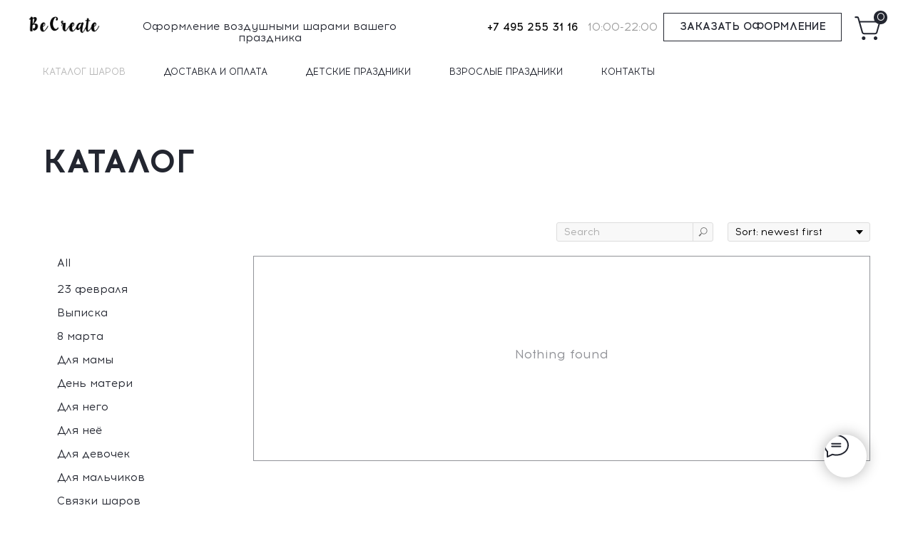

--- FILE ---
content_type: text/html; charset=UTF-8
request_url: https://becreate.ru/catalog?tfc_sort%5B357153279%5D=created:desc&tfc_storepartuid%5B357153279%5D=8+%D0%9C%D0%90%D0%A0%D0%A2%D0%90&tfc_div=:::
body_size: 20958
content:
<!DOCTYPE html> <html> <head> <meta charset="utf-8" /> <meta http-equiv="Content-Type" content="text/html; charset=utf-8" /> <meta name="viewport" content="width=device-width, initial-scale=1.0" /> <!--metatextblock--> <title>Каталог готовых решений. Оформление воздушными шарами BeCreate</title> <meta name="description" content="Украшение праздников и мероприятий воздушными шарами от компании BeCreate. У нас вы можете заказать праздничное оформление помещения в Москве воздушными шарами." /> <meta name="keywords" content="Воздушные шары, шарики, шары москва, воздушные шары москва, цена, заказать шарики, заказать шары в москве, шары детям, детский день рождения, оформление праздников, оформление детского дня рождения, оформление воздушными шарами" /> <meta property="og:url" content="https://becreate.ru/catalog" /> <meta property="og:title" content="Каталог готовых решений. Оформление воздушными шарами BeCreate" /> <meta property="og:description" content="Украшение праздников и мероприятий воздушными шарами от компании BeCreate. У нас вы можете заказать праздничное оформление помещения воздушными шарами." /> <meta property="og:type" content="website" /> <link rel="canonical" href="https://becreate.ru/catalog"> <!--/metatextblock--> <meta name="format-detection" content="telephone=no" /> <meta http-equiv="x-dns-prefetch-control" content="on"> <link rel="dns-prefetch" href="https://ws.tildacdn.com"> <link rel="dns-prefetch" href="https://static.tildacdn.com"> <link rel="shortcut icon" href="https://static.tildacdn.com/tild3838-3861-4535-a565-633362393037/favicon.ico" type="image/x-icon" /> <!-- Assets --> <script src="https://neo.tildacdn.com/js/tilda-fallback-1.0.min.js" async charset="utf-8"></script> <link rel="stylesheet" href="https://static.tildacdn.com/css/tilda-grid-3.0.min.css" type="text/css" media="all" onerror="this.loaderr='y';"/> <link rel="stylesheet" href="https://static.tildacdn.com/ws/project3654770/tilda-blocks-page22104552.min.css?t=1745232544" type="text/css" media="all" onerror="this.loaderr='y';" /> <link rel="stylesheet" href="https://static.tildacdn.com/css/tilda-animation-2.0.min.css" type="text/css" media="all" onerror="this.loaderr='y';" /> <link rel="stylesheet" href="https://static.tildacdn.com/css/tilda-popup-1.1.min.css" type="text/css" media="print" onload="this.media='all';" onerror="this.loaderr='y';" /> <noscript><link rel="stylesheet" href="https://static.tildacdn.com/css/tilda-popup-1.1.min.css" type="text/css" media="all" /></noscript> <link rel="stylesheet" href="https://static.tildacdn.com/css/tilda-slds-1.4.min.css" type="text/css" media="print" onload="this.media='all';" onerror="this.loaderr='y';" /> <noscript><link rel="stylesheet" href="https://static.tildacdn.com/css/tilda-slds-1.4.min.css" type="text/css" media="all" /></noscript> <link rel="stylesheet" href="https://static.tildacdn.com/css/tilda-catalog-1.1.min.css" type="text/css" media="print" onload="this.media='all';" onerror="this.loaderr='y';" /> <noscript><link rel="stylesheet" href="https://static.tildacdn.com/css/tilda-catalog-1.1.min.css" type="text/css" media="all" /></noscript> <link rel="stylesheet" href="https://static.tildacdn.com/css/tilda-forms-1.0.min.css" type="text/css" media="all" onerror="this.loaderr='y';" /> <link rel="stylesheet" href="https://static.tildacdn.com/css/tilda-cart-1.0.min.css" type="text/css" media="all" onerror="this.loaderr='y';" /> <link rel="stylesheet" href="https://static.tildacdn.com/css/tilda-zoom-2.0.min.css" type="text/css" media="print" onload="this.media='all';" onerror="this.loaderr='y';" /> <noscript><link rel="stylesheet" href="https://static.tildacdn.com/css/tilda-zoom-2.0.min.css" type="text/css" media="all" /></noscript> <link rel="stylesheet" type="text/css" href="/custom.css?t=1745232544"> <script nomodule src="https://static.tildacdn.com/js/tilda-polyfill-1.0.min.js" charset="utf-8"></script> <script type="text/javascript">function t_onReady(func) {if(document.readyState!='loading') {func();} else {document.addEventListener('DOMContentLoaded',func);}}
function t_onFuncLoad(funcName,okFunc,time) {if(typeof window[funcName]==='function') {okFunc();} else {setTimeout(function() {t_onFuncLoad(funcName,okFunc,time);},(time||100));}}function t_throttle(fn,threshhold,scope) {return function() {fn.apply(scope||this,arguments);};}function t396_initialScale(t){t=document.getElementById("rec"+t);if(t){t=t.querySelector(".t396__artboard");if(t){var e,r=document.documentElement.clientWidth,a=[];if(i=t.getAttribute("data-artboard-screens"))for(var i=i.split(","),l=0;l<i.length;l++)a[l]=parseInt(i[l],10);else a=[320,480,640,960,1200];for(l=0;l<a.length;l++){var n=a[l];n<=r&&(e=n)}var o="edit"===window.allrecords.getAttribute("data-tilda-mode"),d="center"===t396_getFieldValue(t,"valign",e,a),c="grid"===t396_getFieldValue(t,"upscale",e,a),s=t396_getFieldValue(t,"height_vh",e,a),u=t396_getFieldValue(t,"height",e,a),g=!!window.opr&&!!window.opr.addons||!!window.opera||-1!==navigator.userAgent.indexOf(" OPR/");if(!o&&d&&!c&&!s&&u&&!g){for(var _=parseFloat((r/e).toFixed(3)),f=[t,t.querySelector(".t396__carrier"),t.querySelector(".t396__filter")],l=0;l<f.length;l++)f[l].style.height=Math.floor(parseInt(u,10)*_)+"px";t396_scaleInitial__getElementsToScale(t).forEach(function(t){t.style.zoom=_})}}}}function t396_scaleInitial__getElementsToScale(t){return t?Array.prototype.slice.call(t.children).filter(function(t){return t&&(t.classList.contains("t396__elem")||t.classList.contains("t396__group"))}):[]}function t396_getFieldValue(t,e,r,a){var i=a[a.length-1],l=r===i?t.getAttribute("data-artboard-"+e):t.getAttribute("data-artboard-"+e+"-res-"+r);if(!l)for(var n=0;n<a.length;n++){var o=a[n];if(!(o<=r)&&(l=o===i?t.getAttribute("data-artboard-"+e):t.getAttribute("data-artboard-"+e+"-res-"+o)))break}return l}</script> <script src="https://static.tildacdn.com/js/jquery-1.10.2.min.js" charset="utf-8" onerror="this.loaderr='y';"></script> <script src="https://static.tildacdn.com/js/tilda-scripts-3.0.min.js" charset="utf-8" defer onerror="this.loaderr='y';"></script> <script src="https://static.tildacdn.com/ws/project3654770/tilda-blocks-page22104552.min.js?t=1745232544" charset="utf-8" async onerror="this.loaderr='y';"></script> <script src="https://static.tildacdn.com/js/tilda-lazyload-1.0.min.js" charset="utf-8" async onerror="this.loaderr='y';"></script> <script src="https://static.tildacdn.com/js/tilda-animation-2.0.min.js" charset="utf-8" async onerror="this.loaderr='y';"></script> <script src="https://static.tildacdn.com/js/tilda-zero-1.1.min.js" charset="utf-8" async onerror="this.loaderr='y';"></script> <script src="https://static.tildacdn.com/js/hammer.min.js" charset="utf-8" async onerror="this.loaderr='y';"></script> <script src="https://static.tildacdn.com/js/tilda-slds-1.4.min.js" charset="utf-8" async onerror="this.loaderr='y';"></script> <script src="https://static.tildacdn.com/js/tilda-products-1.0.min.js" charset="utf-8" async onerror="this.loaderr='y';"></script> <script src="https://static.tildacdn.com/js/tilda-catalog-1.1.min.js" charset="utf-8" async onerror="this.loaderr='y';"></script> <script src="https://static.tildacdn.com/js/tilda-menu-1.0.min.js" charset="utf-8" async onerror="this.loaderr='y';"></script> <script src="https://static.tildacdn.com/js/tilda-popup-1.0.min.js" charset="utf-8" async onerror="this.loaderr='y';"></script> <script src="https://static.tildacdn.com/js/tilda-forms-1.0.min.js" charset="utf-8" async onerror="this.loaderr='y';"></script> <script src="https://static.tildacdn.com/js/tilda-cart-1.0.min.js" charset="utf-8" async onerror="this.loaderr='y';"></script> <script src="https://static.tildacdn.com/js/tilda-widget-positions-1.0.min.js" charset="utf-8" async onerror="this.loaderr='y';"></script> <script src="https://static.tildacdn.com/js/tilda-zoom-2.0.min.js" charset="utf-8" async onerror="this.loaderr='y';"></script> <script src="https://static.tildacdn.com/js/tilda-zero-scale-1.0.min.js" charset="utf-8" async onerror="this.loaderr='y';"></script> <script src="https://static.tildacdn.com/js/tilda-skiplink-1.0.min.js" charset="utf-8" async onerror="this.loaderr='y';"></script> <script src="https://static.tildacdn.com/js/tilda-events-1.0.min.js" charset="utf-8" async onerror="this.loaderr='y';"></script> <!-- nominify begin --><style>
.t706__carticon {
display: none;
}
</style> <meta name="yandex-verification" content="3208ba6742037c43" /> <meta name="google-site-verification" content="a0h4QS0hreDgnq84zwpqnEm1YqRUeo8AObjQECksoXk" /> <!-- Google tag (gtag.js) --> <script async src="https://www.googletagmanager.com/gtag/js?id=G-1C7Q9GWSZ5"></script> <script>
  window.dataLayer = window.dataLayer || [];
  function gtag(){dataLayer.push(arguments);}
  gtag('js', new Date());

  gtag('config', 'G-1C7Q9GWSZ5');
</script><!-- nominify end --><script type="text/javascript">window.dataLayer=window.dataLayer||[];</script> <script type="text/javascript">(function() {if((/bot|google|yandex|baidu|bing|msn|duckduckbot|teoma|slurp|crawler|spider|robot|crawling|facebook/i.test(navigator.userAgent))===false&&typeof(sessionStorage)!='undefined'&&sessionStorage.getItem('visited')!=='y'&&document.visibilityState){var style=document.createElement('style');style.type='text/css';style.innerHTML='@media screen and (min-width: 980px) {.t-records {opacity: 0;}.t-records_animated {-webkit-transition: opacity ease-in-out .2s;-moz-transition: opacity ease-in-out .2s;-o-transition: opacity ease-in-out .2s;transition: opacity ease-in-out .2s;}.t-records.t-records_visible {opacity: 1;}}';document.getElementsByTagName('head')[0].appendChild(style);function t_setvisRecs(){var alr=document.querySelectorAll('.t-records');Array.prototype.forEach.call(alr,function(el) {el.classList.add("t-records_animated");});setTimeout(function() {Array.prototype.forEach.call(alr,function(el) {el.classList.add("t-records_visible");});sessionStorage.setItem("visited","y");},400);}
document.addEventListener('DOMContentLoaded',t_setvisRecs);}})();</script></head> <body class="t-body" style="margin:0;"> <!--allrecords--> <div id="allrecords" class="t-records" data-hook="blocks-collection-content-node" data-tilda-project-id="3654770" data-tilda-page-id="22104552" data-tilda-page-alias="catalog" data-tilda-formskey="d1193c37d688a914b097c3b8aef6b191" data-tilda-lazy="yes" data-tilda-root-zone="com" data-tilda-project-headcode="yes" data-tilda-ts="y"> <!--header--> <header id="t-header" class="t-records" data-hook="blocks-collection-content-node" data-tilda-project-id="3654770" data-tilda-page-id="22072352" data-tilda-page-alias="shapka" data-tilda-formskey="d1193c37d688a914b097c3b8aef6b191" data-tilda-lazy="yes" data-tilda-root-zone="com" data-tilda-project-headcode="yes"> <div id="rec356850583" class="r t-rec" style=" " data-animationappear="off" data-record-type="396"> <!-- T396 --> <style>#rec356850583 .t396__artboard {height:75px;background-color:#ffffff;}#rec356850583 .t396__filter {height:75px;}#rec356850583 .t396__carrier{height:75px;background-position:center center;background-attachment:scroll;background-size:cover;background-repeat:no-repeat;}@media screen and (max-width:1199px) {#rec356850583 .t396__artboard,#rec356850583 .t396__filter,#rec356850583 .t396__carrier {height:75px;}#rec356850583 .t396__artboard {background-color:#ffffff;}#rec356850583 .t396__filter{}#rec356850583 .t396__carrier {background-position:center center;background-attachment:scroll;}}@media screen and (max-width:959px) {#rec356850583 .t396__artboard,#rec356850583 .t396__filter,#rec356850583 .t396__carrier {}#rec356850583 .t396__filter {}#rec356850583 .t396__carrier {background-attachment:scroll;}}@media screen and (max-width:639px) {#rec356850583 .t396__artboard,#rec356850583 .t396__filter,#rec356850583 .t396__carrier {}#rec356850583 .t396__filter {}#rec356850583 .t396__carrier {background-attachment:scroll;}}@media screen and (max-width:479px) {#rec356850583 .t396__artboard,#rec356850583 .t396__filter,#rec356850583 .t396__carrier {height:85px;}#rec356850583 .t396__filter {}#rec356850583 .t396__carrier {background-attachment:scroll;}}#rec356850583 .tn-elem[data-elem-id="1631742745827"]{color:#232630;text-align:CENTER;z-index:2;top:29px;left:calc(50% - 600px + 121px);width:434px;height:auto;}#rec356850583 .tn-elem[data-elem-id="1631742745827"] .tn-atom{color:#232630;font-size:15px;font-family:'Acrom',Arial,sans-serif;line-height:1.11;font-weight:400;background-position:center center;border-color:transparent ;border-style:solid;}@media screen and (max-width:1199px) {#rec356850583 .tn-elem[data-elem-id="1631742745827"] {top:14px;left:calc(50% - 480px + 150px);width:250px;height:auto;}#rec356850583 .tn-elem[data-elem-id="1631742745827"] {text-align:left;}}@media screen and (max-width:959px) {#rec356850583 .tn-elem[data-elem-id="1631742745827"] {top:18px;left:calc(50% - 320px + 130px);height:auto;}#rec356850583 .tn-elem[data-elem-id="1631742745827"] {text-align:left;}#rec356850583 .tn-elem[data-elem-id="1631742745827"] .tn-atom{font-size:13px;background-size:cover;}}@media screen and (max-width:639px) {#rec356850583 .tn-elem[data-elem-id="1631742745827"] {top:13px;left:calc(50% - 240px + 123px);width:353px;height:auto;}#rec356850583 .tn-elem[data-elem-id="1631742745827"] .tn-atom{font-size:12px;background-size:cover;}}@media screen and (max-width:479px) {#rec356850583 .tn-elem[data-elem-id="1631742745827"] {top:51px;left:calc(50% - 160px + 0px);width:175px;height:auto;}#rec356850583 .tn-elem[data-elem-id="1631742745827"] .tn-atom{font-size:12px;background-size:cover;}}#rec356850583 .tn-elem[data-elem-id="1631742745834"]{color:#232630;text-align:CENTER;z-index:3;top:30px;left:calc(50% - 600px + 640px);width:133px;height:auto;}#rec356850583 .tn-elem[data-elem-id="1631742745834"] .tn-atom{color:#232630;font-size:15px;font-family:'Acrom',Arial,sans-serif;line-height:1.11;font-weight:500;background-position:center center;border-color:transparent ;border-style:solid;}@media screen and (max-width:1199px) {#rec356850583 .tn-elem[data-elem-id="1631742745834"] {top:12px;left:calc(50% - 480px + 480px);height:auto;}}@media screen and (max-width:959px) {#rec356850583 .tn-elem[data-elem-id="1631742745834"] {top:60px;left:calc(50% - 320px + 270px);height:auto;}}@media screen and (max-width:639px) {#rec356850583 .tn-elem[data-elem-id="1631742745834"] {top:40px;left:calc(50% - 240px + 260px);height:auto;}#rec356850583 .tn-elem[data-elem-id="1631742745834"] {text-align:center;}#rec356850583 .tn-elem[data-elem-id="1631742745834"] .tn-atom{font-size:12px;background-size:cover;}}@media screen and (max-width:479px) {#rec356850583 .tn-elem[data-elem-id="1631742745834"] {top:51px;left:calc(50% - 160px + 217px);width:100px;height:auto;}#rec356850583 .tn-elem[data-elem-id="1631742745834"] {text-align:right;}#rec356850583 .tn-elem[data-elem-id="1631742745834"] .tn-atom{font-size:11px;background-size:cover;}}#rec356850583 .tn-elem[data-elem-id="1631742745838"]{color:#999999;text-align:CENTER;z-index:4;top:30px;left:calc(50% - 600px + 780px);width:106px;height:auto;}#rec356850583 .tn-elem[data-elem-id="1631742745838"] .tn-atom{color:#999999;font-size:15px;font-family:'Acrom',Arial,sans-serif;line-height:1.11;font-weight:400;background-position:center center;border-color:transparent ;border-style:solid;}@media screen and (max-width:1199px) {#rec356850583 .tn-elem[data-elem-id="1631742745838"] {top:34px;left:calc(50% - 480px + 493px);height:auto;}}@media screen and (max-width:959px) {#rec356850583 .tn-elem[data-elem-id="1631742745838"] {top:60px;left:calc(50% - 320px + 410px);height:auto;}}@media screen and (max-width:639px) {#rec356850583 .tn-elem[data-elem-id="1631742745838"] {top:59px;left:calc(50% - 240px + 273px);height:auto;}#rec356850583 .tn-elem[data-elem-id="1631742745838"] {text-align:center;}#rec356850583 .tn-elem[data-elem-id="1631742745838"] .tn-atom{font-size:12px;background-size:cover;}}@media screen and (max-width:479px) {#rec356850583 .tn-elem[data-elem-id="1631742745838"] {top:66px;left:calc(50% - 160px + 238px);width:79px;height:auto;}#rec356850583 .tn-elem[data-elem-id="1631742745838"] {text-align:right;}#rec356850583 .tn-elem[data-elem-id="1631742745838"] .tn-atom{font-size:11px;background-size:cover;}}#rec356850583 .tn-elem[data-elem-id="1631742845871"]{color:#232630;text-align:center;z-index:5;top:calc(37.5px - 20px + 0px);left:calc(50% + 600px - 250px + -60px);width:250px;height:40px;}#rec356850583 .tn-elem[data-elem-id="1631742845871"] .tn-atom{color:#232630;font-size:15px;font-family:'Acrom',Arial,sans-serif;line-height:1.55;font-weight:500;border-width:1px;border-radius:0px;background-position:center center;border-color:#232630 ;border-style:solid;transition:background-color 0.2s ease-in-out,color 0.2s ease-in-out,border-color 0.2s ease-in-out;}@media (hover),(min-width:0\0) {#rec356850583 .tn-elem[data-elem-id="1631742845871"] .tn-atom:hover {background-color:#232630;background-image:none;}#rec356850583 .tn-elem[data-elem-id="1631742845871"] .tn-atom:hover {color:#f7f7f7;}}@media screen and (max-width:1199px) {#rec356850583 .tn-elem[data-elem-id="1631742845871"] {top:calc(37.5px - 20px + -7px);left:calc(50% + 480px - 250px + -80px);}}@media screen and (max-width:959px) {#rec356850583 .tn-elem[data-elem-id="1631742845871"] {top:calc(37.5px - 20px + 22px);left:calc(50% + 320px - 250px + -380px);}}@media screen and (max-width:639px) {#rec356850583 .tn-elem[data-elem-id="1631742845871"] {top:calc(37.5px - 20px + 18px);left:calc(50% + 240px - 250px + -269px);width:201px;height:32px;}#rec356850583 .tn-elem[data-elem-id="1631742845871"] .tn-atom{font-size:13px;background-size:cover;}}@media screen and (max-width:479px) {#rec356850583 .tn-elem[data-elem-id="1631742845871"] {top:calc(37.5px - 20px + 14px);left:calc(50% + 160px - 250px + -839px);}}#rec356850583 .tn-elem[data-elem-id="1632298301265"]{z-index:10;top:23px;left:calc(50% - 600px + 0px);width:100px;height:auto;}#rec356850583 .tn-elem[data-elem-id="1632298301265"] .tn-atom{background-position:center center;border-color:transparent ;border-style:solid;}#rec356850583 .tn-elem[data-elem-id="1632298301265"] .tn-atom__img {}@media screen and (max-width:1199px) {#rec356850583 .tn-elem[data-elem-id="1632298301265"] {top:18px;left:calc(50% - 480px + 10px);height:auto;}}@media screen and (max-width:959px) {#rec356850583 .tn-elem[data-elem-id="1632298301265"] {top:13px;left:calc(50% - 320px + 10px);height:auto;}}@media screen and (max-width:639px) {#rec356850583 .tn-elem[data-elem-id="1632298301265"] {top:10px;left:calc(50% - 240px + 10px);width:80px;height:auto;}}@media screen and (max-width:479px) {#rec356850583 .tn-elem[data-elem-id="1632298301265"] {top:15px;left:calc(50% - 160px + 0px);width:100px;height:auto;}}#rec356850583 .tn-elem[data-elem-id="1631742808692"]{z-index:6;top:calc(37.5px - 0px + 2px);left:calc(50% + 600px - 41px + -1px);width:41px;height:auto;}#rec356850583 .tn-elem[data-elem-id="1631742808692"] .tn-atom{background-position:center center;border-color:transparent ;border-style:solid;}#rec356850583 .tn-elem[data-elem-id="1631742808692"] .tn-atom__img {}@media screen and (max-width:1199px) {#rec356850583 .tn-elem[data-elem-id="1631742808692"] {top:calc(37.5px - 0px + -7px);left:calc(50% + 480px - 41px + -21px);height:auto;}}@media screen and (max-width:959px) {#rec356850583 .tn-elem[data-elem-id="1631742808692"] {top:calc(37.5px - 0px + -2px);left:calc(50% + 320px - 41px + -35px);height:auto;}}@media screen and (max-width:639px) {#rec356850583 .tn-elem[data-elem-id="1631742808692"] {top:calc(37.5px - 0px + 17px);left:calc(50% + 240px - 41px + -16px);width:34px;height:auto;}}@media screen and (max-width:479px) {#rec356850583 .tn-elem[data-elem-id="1631742808692"] {top:calc(37.5px - 0px + -16px);left:calc(50% + 160px - 41px + -7px);width:35px;height:auto;}}#rec356850583 .tn-elem[data-elem-id="1631789647459"]{text-align:center;z-index:7;top:13px;left:calc(50% - 600px + 1158px);width:46px;height:48px;}#rec356850583 .tn-elem[data-elem-id="1631789647459"] .tn-atom{color:transparent;font-size:14px;font-family:'Arial',Arial,sans-serif;line-height:1.55;font-weight:600;border-width:1px;border-radius:30px;background-position:center center;border-color:transparent ;border-style:solid;transition:background-color 0s ease-in-out,color 0s ease-in-out,border-color 0s ease-in-out;}@media screen and (max-width:1199px) {#rec356850583 .tn-elem[data-elem-id="1631789647459"] {top:16px;left:calc(50% - 480px + 899px);}}@media screen and (max-width:959px) {#rec356850583 .tn-elem[data-elem-id="1631789647459"] {top:23px;left:calc(50% - 320px + 564px);}}@media screen and (max-width:639px) {#rec356850583 .tn-elem[data-elem-id="1631789647459"] {top:37px;left:calc(50% - 240px + 424px);}}@media screen and (max-width:479px) {#rec356850583 .tn-elem[data-elem-id="1631789647459"] {top:3px;left:calc(50% - 160px + 273px);width:47px;height:36px;}}#rec356850583 .tn-elem[data-elem-id="1631743522176"]{z-index:8;top:15px;left:calc(50% - 600px + 1185px);width:19px;height:19px;}#rec356850583 .tn-elem[data-elem-id="1631743522176"] .tn-atom {border-radius:3000px;background-color:#232630;background-position:center center;border-color:transparent ;border-style:solid;}@media screen and (max-width:1199px) {#rec356850583 .tn-elem[data-elem-id="1631743522176"] {top:22px;left:calc(50% - 480px + 926px);}}@media screen and (max-width:959px) {#rec356850583 .tn-elem[data-elem-id="1631743522176"] {top:27px;left:calc(50% - 320px + 591px);}}@media screen and (max-width:639px) {#rec356850583 .tn-elem[data-elem-id="1631743522176"] {top:38px;left:calc(50% - 240px + 450px);width:17px;height:17px;}}@media screen and (max-width:479px) {#rec356850583 .tn-elem[data-elem-id="1631743522176"] {top:3px;left:calc(50% - 160px + 300px);width:17px;height:18px;}}#rec356850583 .tn-elem[data-elem-id="1631743580914"]{color:#f7f7f7;text-align:center;z-index:9;top:13px;left:calc(50% - 600px + 1188px);width:14px;height:auto;}#rec356850583 .tn-elem[data-elem-id="1631743580914"] .tn-atom{color:#f7f7f7;font-size:15px;font-family:'Acrom',Arial,sans-serif;line-height:1.55;font-weight:400;background-position:center center;border-color:transparent ;border-style:solid;}@media screen and (max-width:1199px) {#rec356850583 .tn-elem[data-elem-id="1631743580914"] {top:20px;left:calc(50% - 480px + 929px);height:auto;}}@media screen and (max-width:959px) {#rec356850583 .tn-elem[data-elem-id="1631743580914"] {top:25px;left:calc(50% - 320px + 593px);height:auto;}}@media screen and (max-width:639px) {#rec356850583 .tn-elem[data-elem-id="1631743580914"] {top:38px;left:calc(50% - 240px + 452px);height:auto;}#rec356850583 .tn-elem[data-elem-id="1631743580914"] .tn-atom{font-size:12px;background-size:cover;}}@media screen and (max-width:479px) {#rec356850583 .tn-elem[data-elem-id="1631743580914"] {top:3px;left:calc(50% - 160px + 302px);width:14px;height:auto;}#rec356850583 .tn-elem[data-elem-id="1631743580914"] .tn-atom{font-size:11px;background-size:cover;}}</style> <div class='t396'> <div class="t396__artboard" data-artboard-recid="356850583" data-artboard-screens="320,480,640,960,1200" data-artboard-height="75" data-artboard-valign="center" data-artboard-upscale="grid" data-artboard-height-res-320="85" data-artboard-height-res-960="75"> <div class="t396__carrier" data-artboard-recid="356850583"></div> <div class="t396__filter" data-artboard-recid="356850583"></div> <div class='t396__elem tn-elem tn-elem__3568505831631742745827' data-elem-id='1631742745827' data-elem-type='text' data-field-top-value="29" data-field-left-value="121" data-field-width-value="434" data-field-axisy-value="top" data-field-axisx-value="left" data-field-container-value="grid" data-field-topunits-value="px" data-field-leftunits-value="px" data-field-heightunits-value="" data-field-widthunits-value="px" data-field-top-res-320-value="51" data-field-left-res-320-value="0" data-field-width-res-320-value="175" data-field-top-res-480-value="13" data-field-left-res-480-value="123" data-field-width-res-480-value="353" data-field-top-res-640-value="18" data-field-left-res-640-value="130" data-field-top-res-960-value="14" data-field-left-res-960-value="150" data-field-width-res-960-value="250"> <div class='tn-atom'field='tn_text_1631742745827'>Оформление воздушными шарами вашего праздника</div> </div> <div class='t396__elem tn-elem tn-elem__3568505831631742745834' data-elem-id='1631742745834' data-elem-type='text' data-field-top-value="30" data-field-left-value="640" data-field-width-value="133" data-field-axisy-value="top" data-field-axisx-value="left" data-field-container-value="grid" data-field-topunits-value="px" data-field-leftunits-value="px" data-field-heightunits-value="" data-field-widthunits-value="px" data-field-top-res-320-value="51" data-field-left-res-320-value="217" data-field-width-res-320-value="100" data-field-top-res-480-value="40" data-field-left-res-480-value="260" data-field-top-res-640-value="60" data-field-left-res-640-value="270" data-field-top-res-960-value="12" data-field-left-res-960-value="480"> <div class='tn-atom'field='tn_text_1631742745834'><a href="tel:+74952553116" target="_blank" rel="noreferrer noopener" style="color: rgb(8, 8, 8);">+7 495 255 31 16</a></div> </div> <div class='t396__elem tn-elem tn-elem__3568505831631742745838' data-elem-id='1631742745838' data-elem-type='text' data-field-top-value="30" data-field-left-value="780" data-field-width-value="106" data-field-axisy-value="top" data-field-axisx-value="left" data-field-container-value="grid" data-field-topunits-value="px" data-field-leftunits-value="px" data-field-heightunits-value="" data-field-widthunits-value="px" data-field-top-res-320-value="66" data-field-left-res-320-value="238" data-field-width-res-320-value="79" data-field-top-res-480-value="59" data-field-left-res-480-value="273" data-field-top-res-640-value="60" data-field-left-res-640-value="410" data-field-top-res-960-value="34" data-field-left-res-960-value="493"> <div class='tn-atom'field='tn_text_1631742745838'>10:00-22:00</div> </div> <div class='t396__elem tn-elem tn-elem__3568505831631742845871' data-elem-id='1631742845871' data-elem-type='button' data-field-top-value="0" data-field-left-value="-60" data-field-height-value="40" data-field-width-value="250" data-field-axisy-value="center" data-field-axisx-value="right" data-field-container-value="grid" data-field-topunits-value="px" data-field-leftunits-value="px" data-field-heightunits-value="px" data-field-widthunits-value="px" data-field-top-res-320-value="14" data-field-left-res-320-value="-839" data-field-top-res-480-value="18" data-field-left-res-480-value="-269" data-field-height-res-480-value="32" data-field-width-res-480-value="201" data-field-top-res-640-value="22" data-field-left-res-640-value="-380" data-field-top-res-960-value="-7" data-field-left-res-960-value="-80"> <a class='tn-atom' href="https://becreate.ru/basket">ЗАКАЗАТЬ ОФОРМЛЕНИЕ</a> </div> <div class='t396__elem tn-elem tn-elem__3568505831632298301265' data-elem-id='1632298301265' data-elem-type='image' data-field-top-value="23" data-field-left-value="0" data-field-width-value="100" data-field-axisy-value="top" data-field-axisx-value="left" data-field-container-value="grid" data-field-topunits-value="px" data-field-leftunits-value="px" data-field-heightunits-value="" data-field-widthunits-value="px" data-field-filewidth-value="300" data-field-fileheight-value="72" data-field-top-res-320-value="15" data-field-left-res-320-value="0" data-field-width-res-320-value="100" data-field-top-res-480-value="10" data-field-left-res-480-value="10" data-field-width-res-480-value="80" data-field-top-res-640-value="13" data-field-left-res-640-value="10" data-field-top-res-960-value="18" data-field-left-res-960-value="10"> <a class='tn-atom' href="https://becreate.ru/"> <img class='tn-atom__img t-img' data-original='https://static.tildacdn.com/tild6138-3561-4635-a337-346563623831/image.png' alt='' imgfield='tn_img_1632298301265' /> </a> </div> <div class='t396__elem tn-elem cartcopy_elem tn-elem__3568505831631742808692' data-elem-id='1631742808692' data-elem-type='image' data-field-top-value="2" data-field-left-value="-1" data-field-width-value="41" data-field-axisy-value="center" data-field-axisx-value="right" data-field-container-value="grid" data-field-topunits-value="px" data-field-leftunits-value="px" data-field-heightunits-value="" data-field-widthunits-value="px" data-field-filewidth-value="40" data-field-fileheight-value="40" data-field-top-res-320-value="-16" data-field-left-res-320-value="-7" data-field-width-res-320-value="35" data-field-top-res-480-value="17" data-field-left-res-480-value="-16" data-field-width-res-480-value="34" data-field-top-res-640-value="-2" data-field-left-res-640-value="-35" data-field-top-res-960-value="-7" data-field-left-res-960-value="-21"> <div class='tn-atom'> <img class='tn-atom__img t-img' data-original='https://static.tildacdn.com/tild3065-3266-4864-a331-303436623931/ShoppingCartSimple.svg' alt='' imgfield='tn_img_1631742808692' /> </div> </div> <div class='t396__elem tn-elem tn-elem__3568505831631789647459' data-elem-id='1631789647459' data-elem-type='button' data-field-top-value="13" data-field-left-value="1158" data-field-height-value="48" data-field-width-value="46" data-field-axisy-value="top" data-field-axisx-value="left" data-field-container-value="grid" data-field-topunits-value="px" data-field-leftunits-value="px" data-field-heightunits-value="px" data-field-widthunits-value="px" data-field-top-res-320-value="3" data-field-left-res-320-value="273" data-field-height-res-320-value="36" data-field-width-res-320-value="47" data-field-top-res-480-value="37" data-field-left-res-480-value="424" data-field-top-res-640-value="23" data-field-left-res-640-value="564" data-field-top-res-960-value="16" data-field-left-res-960-value="899"> <a class='tn-atom' href="/basket"></a> </div> <div class='t396__elem tn-elem tn-elem__3568505831631743522176' data-elem-id='1631743522176' data-elem-type='shape' data-field-top-value="15" data-field-left-value="1185" data-field-height-value="19" data-field-width-value="19" data-field-axisy-value="top" data-field-axisx-value="left" data-field-container-value="grid" data-field-topunits-value="px" data-field-leftunits-value="px" data-field-heightunits-value="px" data-field-widthunits-value="px" data-field-top-res-320-value="3" data-field-left-res-320-value="300" data-field-height-res-320-value="18" data-field-width-res-320-value="17" data-field-top-res-480-value="38" data-field-left-res-480-value="450" data-field-height-res-480-value="17" data-field-width-res-480-value="17" data-field-top-res-640-value="27" data-field-left-res-640-value="591" data-field-top-res-960-value="22" data-field-left-res-960-value="926"> <div class='tn-atom'> </div> </div> <div class='t396__elem tn-elem cartcopy_elem tn-elem__3568505831631743580914' data-elem-id='1631743580914' data-elem-type='text' data-field-top-value="13" data-field-left-value="1188" data-field-width-value="14" data-field-axisy-value="top" data-field-axisx-value="left" data-field-container-value="grid" data-field-topunits-value="px" data-field-leftunits-value="px" data-field-heightunits-value="" data-field-widthunits-value="px" data-field-top-res-320-value="3" data-field-left-res-320-value="302" data-field-width-res-320-value="14" data-field-top-res-480-value="38" data-field-left-res-480-value="452" data-field-top-res-640-value="25" data-field-left-res-640-value="593" data-field-top-res-960-value="20" data-field-left-res-960-value="929"> <div class='tn-atom'field='tn_text_1631743580914'>0</div> </div> </div> </div> <script>t_onReady(function() {t_onFuncLoad('t396_init',function() {t396_init('356850583');});});</script> <!-- /T396 --> </div> <div id="rec356857169" class="r t-rec t-rec_pt_75 t-rec_pb_0" style="padding-top:75px;padding-bottom:0px;background-color:#ffffff; " data-animationappear="off" data-record-type="258" data-bg-color="#ffffff"> <!-- T229 --> <div id="nav356857169marker"></div> <div id="nav356857169" class="t229 t229__positionstatic " style=" height:50px; " data-bgcolor-hex="" data-bgcolor-rgba="" data-navmarker="nav356857169marker" data-appearoffset="" data-bgopacity="0.70" data-menu="yes" data-menushadow="" data-menushadow-css=""> <div class="t229__maincontainer t229__c12collumns" style="height:50px;"> <div class="t229__padding40px"></div> <nav class="t229__centerside t229__menualign_left"> <ul role="list" class="t-menu__list uppercase"> <li class="t229__list_item" 
style="padding:0 25px 0 0;"> <a class="t-menu__link-item"
href="/catalog" data-menu-submenu-hook="">
КАТАЛОГ ШАРОВ</a> </li> <li class="t229__list_item" 
style="padding:0 25px;"> <a class="t-menu__link-item"
href="/delivery" data-menu-submenu-hook="">
ДОСТАВКА И ОПЛАТА</a> </li> <li class="t229__list_item" 
style="padding:0 25px;"> <a class="t-menu__link-item"
href="/kidsfotozone" data-menu-submenu-hook="">
ДЕТСКИЕ ПРАЗДНИКИ</a> </li> <li class="t229__list_item" 
style="padding:0 25px;"> <a class="t-menu__link-item"
href="/romanticfotozone" data-menu-submenu-hook="">
ВЗРОСЛЫЕ ПРАЗДНИКИ</a> </li> <li class="t229__list_item" 
style="padding:0 0 0 25px;"> <a class="t-menu__link-item"
href="/contact" data-menu-submenu-hook="">
КОНТАКТЫ</a> </li> </ul> </nav> <div class="t229__padding40px"></div> </div> </div> <script>t_onReady(function() {var rec=document.querySelector('#rec356857169');if(!rec) return;var burger=rec.querySelector('.t-menuburger');if(burger) {t_onFuncLoad('t_menu__createMobileMenu',function() {t_menu__createMobileMenu('356857169','.t229');});}
t_onFuncLoad('t_menu__highlightActiveLinks',function() {t_menu__highlightActiveLinks('.t229__list_item a');});rec.querySelector('.t229').classList.remove('t229__beforeready');});</script> <script>t_onReady(function() {t_onFuncLoad('t_menu__setBGcolor',function() {t_menu__setBGcolor('356857169','.t229');window.addEventListener('load',function() {t_menu__setBGcolor('356857169','.t229');});window.addEventListener('resize',t_throttle(function() {t_menu__setBGcolor('356857169','.t229');}));});t_onFuncLoad('t_menu__interactFromKeyboard',function() {t_menu__interactFromKeyboard('356857169');});});</script> <style>#rec356857169 .t-menu__link-item{-webkit-transition:color 0.3s ease-in-out,opacity 0.3s ease-in-out;transition:color 0.3s ease-in-out,opacity 0.3s ease-in-out;}#rec356857169 .t-menu__link-item.t-active:not(.t978__menu-link){color:#999999 !important;}@supports (overflow:-webkit-marquee) and (justify-content:inherit){#rec356857169 .t-menu__link-item,#rec356857169 .t-menu__link-item.t-active{opacity:1 !important;}}</style> <style> #rec356857169 .t229__list_item .t-menu__link-item{font-size:13px;color:#232630;font-weight:400;font-family:'Acrom';text-transform:uppercase;}</style> </div> <div id="rec357541590" class="r t-rec" style=" " data-animationappear="off" data-record-type="702"> <!-- T702 --> <div class="t702"> <div
class="t-popup" data-tooltip-hook="#popup:myform"
role="dialog"
aria-modal="true"
tabindex="-1"
aria-label="Узнать цену и получить консультацию" style="background-color: rgba(204,204,204,0.20);"> <div class="t-popup__close t-popup__block-close"> <button
type="button"
class="t-popup__close-wrapper t-popup__block-close-button"
aria-label="Закрыть диалоговое окно"> <svg role="presentation" class="t-popup__close-icon" width="23px" height="23px" viewBox="0 0 23 23" version="1.1" xmlns="http://www.w3.org/2000/svg" xmlns:xlink="http://www.w3.org/1999/xlink"> <g stroke="none" stroke-width="1" fill="#232630" fill-rule="evenodd"> <rect transform="translate(11.313708, 11.313708) rotate(-45.000000) translate(-11.313708, -11.313708) " x="10.3137085" y="-3.6862915" width="2" height="30"></rect> <rect transform="translate(11.313708, 11.313708) rotate(-315.000000) translate(-11.313708, -11.313708) " x="10.3137085" y="-3.6862915" width="2" height="30"></rect> </g> </svg> </button> </div> <style>@media screen and (max-width:560px){#rec357541590 .t-popup__close-icon g{fill:#ffffff !important;}}</style> <div class="t-popup__container t-width t-width_6" style="background-color:#f7f7f7;"> <div class="t702__wrapper"> <div class="t702__text-wrapper t-align_center"> <div class="t702__title t-title t-title_xxs" id="popuptitle_357541590">Узнать цену и получить консультацию</div> </div> <form
id="form357541590" name='form357541590' role="form" action='' method='POST' data-formactiontype="2" data-inputbox=".t-input-group" 
class="t-form js-form-proccess t-form_inputs-total_3 t-form_bbonly" data-success-callback="t702_onSuccess"> <input type="hidden" name="formservices[]" value="fcd5a67346ef1be45eb9e8748a54a46e" class="js-formaction-services"> <input type="hidden" name="formservices[]" value="e70feea50644a453a73317d8eb8b79ce" class="js-formaction-services"> <input type="hidden" name="tildaspec-formname" tabindex="-1" value="ЗАКАЗАТЬ ОФОРМЛЕНИЕ"> <div class="js-successbox t-form__successbox t-text t-text_md"
aria-live="polite"
style="display:none;color:#232630;background-color:#f7f7f7;" data-success-message="Заявка успешно отправлена. Наш менеджер скоро свяжется с Вами."></div> <div class="t-form__inputsbox t-form__inputsbox_vertical-form t-form__inputsbox_inrow"> <div
class=" t-input-group t-input-group_nm " data-input-lid="1495810354468" data-field-type="nm" data-field-name="name"> <div class="t-input-block "> <input
type="text"
autocomplete="name"
name="name"
id="input_1495810354468"
class="t-input js-tilda-rule t-input_bbonly"
value=""
placeholder="Ваше имя и фамилия" data-tilda-req="1" aria-required="true" data-tilda-rule="name"
aria-describedby="error_1495810354468"
style="color:#232630;border:1px solid #232630;background-color:#ffffff;border-radius:0px;"> </div> <div class="t-input-error" aria-live="polite" id="error_1495810354468"></div> </div> <div
class=" t-input-group t-input-group_ph " data-input-lid="1495810359387" data-field-async="true" data-field-type="ph" data-field-name="phone"> <div class="t-input-block "> <input
type="tel"
autocomplete="tel"
name="phone"
id="input_1495810359387" data-phonemask-init="no" data-phonemask-id="357541590" data-phonemask-lid="1495810359387" data-phonemask-maskcountry="RU" class="t-input js-phonemask-input js-tilda-rule t-input_bbonly"
value=""
placeholder="+1(999)999-9999" data-tilda-req="1" aria-required="true" aria-describedby="error_1495810359387"
style="color:#232630;border:1px solid #232630;background-color:#ffffff;border-radius:0px;"> <script type="text/javascript">t_onReady(function() {t_onFuncLoad('t_loadJsFile',function() {t_loadJsFile('https://static.tildacdn.com/js/tilda-phone-mask-1.1.min.js',function() {t_onFuncLoad('t_form_phonemask_load',function() {var phoneMasks=document.querySelectorAll('#rec357541590 [data-phonemask-lid="1495810359387"]');t_form_phonemask_load(phoneMasks);});})})});</script> </div> <div class="t-input-error" aria-live="polite" id="error_1495810359387"></div> </div> <div
class=" t-input-group t-input-group_em " data-input-lid="1495810410810" data-field-type="em" data-field-name="email"> <div class="t-input-block "> <input
type="email"
autocomplete="email"
name="email"
id="input_1495810410810"
class="t-input js-tilda-rule t-input_bbonly"
value=""
placeholder="Почта" data-tilda-rule="email"
aria-describedby="error_1495810410810"
style="color:#232630;border:1px solid #232630;background-color:#ffffff;border-radius:0px;"> </div> <div class="t-input-error" aria-live="polite" id="error_1495810410810"></div> </div> <div class="t-form__errorbox-middle"> <!--noindex--> <div
class="js-errorbox-all t-form__errorbox-wrapper"
style="display:none;" data-nosnippet
tabindex="-1"
aria-label="Ошибки при заполнении формы"> <ul
role="list"
class="t-form__errorbox-text t-text t-text_md"> <li class="t-form__errorbox-item js-rule-error js-rule-error-all"></li> <li class="t-form__errorbox-item js-rule-error js-rule-error-req"></li> <li class="t-form__errorbox-item js-rule-error js-rule-error-email"></li> <li class="t-form__errorbox-item js-rule-error js-rule-error-name"></li> <li class="t-form__errorbox-item js-rule-error js-rule-error-phone"></li> <li class="t-form__errorbox-item js-rule-error js-rule-error-minlength"></li> <li class="t-form__errorbox-item js-rule-error js-rule-error-string"></li> </ul> </div> <!--/noindex--> </div> <div class="t-form__submit"> <button
type="submit"
class="t-submit"
style="color:#232630;border:1px solid #232630;background-color:#ffffff;border-radius:0px; -moz-border-radius:0px; -webkit-border-radius:0px;font-family:Acrom;font-weight:500;text-transform:uppercase;" data-field="buttontitle" data-buttonfieldset="button">
ОТПРАВИТЬ </button> </div> </div> <div class="t-form__errorbox-bottom"> <!--noindex--> <div
class="js-errorbox-all t-form__errorbox-wrapper"
style="display:none;" data-nosnippet
tabindex="-1"
aria-label="Ошибки при заполнении формы"> <ul
role="list"
class="t-form__errorbox-text t-text t-text_md"> <li class="t-form__errorbox-item js-rule-error js-rule-error-all"></li> <li class="t-form__errorbox-item js-rule-error js-rule-error-req"></li> <li class="t-form__errorbox-item js-rule-error js-rule-error-email"></li> <li class="t-form__errorbox-item js-rule-error js-rule-error-name"></li> <li class="t-form__errorbox-item js-rule-error js-rule-error-phone"></li> <li class="t-form__errorbox-item js-rule-error js-rule-error-minlength"></li> <li class="t-form__errorbox-item js-rule-error js-rule-error-string"></li> </ul> </div> <!--/noindex--> </div> </form> <style>#rec357541590 input::-webkit-input-placeholder {color:#232630;opacity:0.5;}#rec357541590 input::-moz-placeholder{color:#232630;opacity:0.5;}#rec357541590 input:-moz-placeholder {color:#232630;opacity:0.5;}#rec357541590 input:-ms-input-placeholder{color:#232630;opacity:0.5;}#rec357541590 textarea::-webkit-input-placeholder {color:#232630;opacity:0.5;}#rec357541590 textarea::-moz-placeholder{color:#232630;opacity:0.5;}#rec357541590 textarea:-moz-placeholder {color:#232630;opacity:0.5;}#rec357541590 textarea:-ms-input-placeholder{color:#232630;opacity:0.5;}</style> </div> </div> </div> </div> <script>t_onReady(function() {t_onFuncLoad('t702_initPopup',function() {t702_initPopup('357541590');});});</script> <style>@media (hover:hover),(min-width:0\0) {#rec357541590 .t-submit:hover {color:#f7f7f7 !important;background-color:#232630 !important;}#rec357541590 .t-submit:focus-visible {color:#f7f7f7 !important;background-color:#232630 !important;}}#rec357541590 .t-submit {transition-property:background-color,color,border-color,box-shadow;transition-duration:0.2s;transition-timing-function:ease-in-out;}</style> <style> #rec357541590 .t702__title{color:#232630;font-weight:600;font-family:'Acrom';text-transform:uppercase;}@media screen and (min-width:480px){#rec357541590 .t702__title{font-size:30px;}}#rec357541590 .t702__descr{color:#999999;font-weight:400;font-family:'Acrom';}</style> </div> <div id="rec850842241" class="r t-rec" style=" " data-animationappear="off" data-record-type="702"> <!-- T702 --> <div class="t702"> <div
class="t-popup" data-tooltip-hook="#popup:subscription"
role="dialog"
aria-modal="true"
tabindex="-1"
aria-label=" -10% на первый заказ " style="background-color: rgba(0,0,0,0.80);"> <div class="t-popup__close t-popup__block-close"> <button
type="button"
class="t-popup__close-wrapper t-popup__block-close-button"
aria-label="Закрыть диалоговое окно"> <svg role="presentation" class="t-popup__close-icon" width="23px" height="23px" viewBox="0 0 23 23" version="1.1" xmlns="http://www.w3.org/2000/svg" xmlns:xlink="http://www.w3.org/1999/xlink"> <g stroke="none" stroke-width="1" fill="#333333" fill-rule="evenodd"> <rect transform="translate(11.313708, 11.313708) rotate(-45.000000) translate(-11.313708, -11.313708) " x="10.3137085" y="-3.6862915" width="2" height="30"></rect> <rect transform="translate(11.313708, 11.313708) rotate(-315.000000) translate(-11.313708, -11.313708) " x="10.3137085" y="-3.6862915" width="2" height="30"></rect> </g> </svg> </button> </div> <style>@media screen and (max-width:560px){#rec850842241 .t-popup__close-icon g{fill:#ffffff !important;}}</style> <style> #rec850842241 .t-popup__container{border-radius:40px;overflow:hidden;}</style> <div class="t-popup__container t-width t-width_7" style="background-color:#ffffff;"> <div class="t702__wrapper"> <div class="t702__text-wrapper t-align_center"> <div class="t702__title t-title t-title_xxs" id="popuptitle_850842241"><div style="font-size: 32px;" data-customstyle="yes"><span style="font-family: Acrom; color: rgb(51, 51, 51); font-weight: 600;">-10% на первый заказ</span></div></div> <div class="t702__descr t-descr t-descr_xs"><p style="text-align: center;"><span style="font-family: Acrom; font-weight: 600; color: rgb(51, 51, 51);">Зарегистрируйся сейчас и получи скидку 10% на первый заказ.</span></p><p style="text-align: center;"><span style="font-family: Acrom; color: rgb(153, 153, 153);">Промокод на скидку придет на почту сразу же после регистрации и будет действителен в течение 3-х дней </span></p></div> </div> <form
id="form850842241" name='form850842241' role="form" action='' method='POST' data-formactiontype="2" data-inputbox=".t-input-group" 
class="t-form js-form-proccess t-form_inputs-total_3 t-form_bbonly" data-success-callback="t702_onSuccess"> <input type="hidden" name="formservices[]" value="dbc3bf49710dd2e582dbc2f5ffbb6cdd" class="js-formaction-services"> <input type="hidden" name="formservices[]" value="e70feea50644a453a73317d8eb8b79ce" class="js-formaction-services"> <input type="hidden" name="tildaspec-formname" tabindex="-1" value="subscription"> <div class="js-successbox t-form__successbox t-text t-text_md"
aria-live="polite"
style="display:none;" data-success-message="Спасибо! Данные успешно отправлены"></div> <div class="t-form__inputsbox t-form__inputsbox_vertical-form t-form__inputsbox_inrow"> <div
class=" t-input-group t-input-group_nm " data-input-lid="1736845499102" data-field-type="nm" data-field-name="name"> <div class="t-input-block "> <input
type="text"
autocomplete="name"
name="name"
id="input_1736845499102"
class="t-input js-tilda-rule t-input_bbonly"
value=""
placeholder="Ваше имя" data-tilda-req="1" aria-required="true" data-tilda-rule="name"
aria-describedby="error_1736845499102"
style="color:#333333;border:1px solid #c9c9c9;background-color:#e6e6e6;border-radius:4px;"> </div> <div class="t-input-error" aria-live="polite" id="error_1736845499102"></div> </div> <div
class=" t-input-group t-input-group_em " data-input-lid="3584719165590" data-field-type="em" data-field-name="email"> <div class="t-input-block "> <input
type="email"
autocomplete="email"
name="email"
id="input_3584719165590"
class="t-input js-tilda-rule t-input_bbonly"
value=""
placeholder="Ваш email" data-tilda-req="1" aria-required="true" data-tilda-rule="email"
aria-describedby="error_3584719165590"
style="color:#333333;border:1px solid #c9c9c9;background-color:#e6e6e6;border-radius:4px;"> </div> <div class="t-input-error" aria-live="polite" id="error_3584719165590"></div> </div> <div
class=" t-input-group t-input-group_ph " data-input-lid="1736845539520" data-field-async="true" data-field-type="ph" data-field-name="phone"> <div class="t-input-block "> <input
type="tel"
autocomplete="tel"
name="phone"
id="input_1736845539520" data-phonemask-init="no" data-phonemask-id="850842241" data-phonemask-lid="1736845539520" data-phonemask-maskcountry="RU" class="t-input js-phonemask-input js-tilda-rule t-input_bbonly"
value=""
placeholder="+1(999)999-9999" data-tilda-req="1" aria-required="true" aria-describedby="error_1736845539520"
style="color:#333333;border:1px solid #c9c9c9;background-color:#e6e6e6;border-radius:4px;"> <script type="text/javascript">t_onReady(function() {t_onFuncLoad('t_loadJsFile',function() {t_loadJsFile('https://static.tildacdn.com/js/tilda-phone-mask-1.1.min.js',function() {t_onFuncLoad('t_form_phonemask_load',function() {var phoneMasks=document.querySelectorAll('#rec850842241 [data-phonemask-lid="1736845539520"]');t_form_phonemask_load(phoneMasks);});})})});</script> </div> <div class="t-input-error" aria-live="polite" id="error_1736845539520"></div> </div> <div class="t-form__errorbox-middle"> <!--noindex--> <div
class="js-errorbox-all t-form__errorbox-wrapper"
style="display:none;" data-nosnippet
tabindex="-1"
aria-label="Ошибки при заполнении формы"> <ul
role="list"
class="t-form__errorbox-text t-text t-text_md"> <li class="t-form__errorbox-item js-rule-error js-rule-error-all"></li> <li class="t-form__errorbox-item js-rule-error js-rule-error-req"></li> <li class="t-form__errorbox-item js-rule-error js-rule-error-email"></li> <li class="t-form__errorbox-item js-rule-error js-rule-error-name"></li> <li class="t-form__errorbox-item js-rule-error js-rule-error-phone"></li> <li class="t-form__errorbox-item js-rule-error js-rule-error-minlength"></li> <li class="t-form__errorbox-item js-rule-error js-rule-error-string"></li> </ul> </div> <!--/noindex--> </div> <div class="t-form__submit"> <button
type="submit"
class="t-submit"
style="color:#ffffff;background-color:#333333;border-radius:16px; -moz-border-radius:16px; -webkit-border-radius:16px;" data-field="buttontitle" data-buttonfieldset="button">
Получить скидку </button> </div> </div> <div class="t-form__errorbox-bottom"> <!--noindex--> <div
class="js-errorbox-all t-form__errorbox-wrapper"
style="display:none;" data-nosnippet
tabindex="-1"
aria-label="Ошибки при заполнении формы"> <ul
role="list"
class="t-form__errorbox-text t-text t-text_md"> <li class="t-form__errorbox-item js-rule-error js-rule-error-all"></li> <li class="t-form__errorbox-item js-rule-error js-rule-error-req"></li> <li class="t-form__errorbox-item js-rule-error js-rule-error-email"></li> <li class="t-form__errorbox-item js-rule-error js-rule-error-name"></li> <li class="t-form__errorbox-item js-rule-error js-rule-error-phone"></li> <li class="t-form__errorbox-item js-rule-error js-rule-error-minlength"></li> <li class="t-form__errorbox-item js-rule-error js-rule-error-string"></li> </ul> </div> <!--/noindex--> </div> </form> <style>#rec850842241 input::-webkit-input-placeholder {color:#333333;opacity:0.5;}#rec850842241 input::-moz-placeholder{color:#333333;opacity:0.5;}#rec850842241 input:-moz-placeholder {color:#333333;opacity:0.5;}#rec850842241 input:-ms-input-placeholder{color:#333333;opacity:0.5;}#rec850842241 textarea::-webkit-input-placeholder {color:#333333;opacity:0.5;}#rec850842241 textarea::-moz-placeholder{color:#333333;opacity:0.5;}#rec850842241 textarea:-moz-placeholder {color:#333333;opacity:0.5;}#rec850842241 textarea:-ms-input-placeholder{color:#333333;opacity:0.5;}</style> <div class="t702__form-bottom-text t-text t-text_xs t-align_center"><div style="font-size: 14px;" data-customstyle="yes"><span style="font-family: Acrom; font-weight: 300;">Нажимая на кнопку, вы подтверждаете согласие на обработку </span><a href="/fz152" style="color: rgb(51, 51, 51); border-bottom-width: 1px; border-bottom-style: solid; border-bottom-color: rgb(51, 51, 51); box-shadow: none; text-decoration: none; font-family: Acrom; font-weight: 300;">персональных данных</a></div></div> </div> </div> </div> </div> <script>t_onReady(function() {t_onFuncLoad('t702_initPopup',function() {t702_initPopup('850842241');});});</script> </div> <div id="rec357009761" class="r t-rec" style=" " data-animationappear="off" data-record-type="706"> <!--tcart--> <!-- @classes: t-text t-text_xs t-name t-name_xs t-name_md t-btn t-btn_sm --> <script>t_onReady(function() {setTimeout(function() {t_onFuncLoad('tcart__init',function() {tcart__init('357009761');});},50);var userAgent=navigator.userAgent.toLowerCase();var body=document.body;if(!body) return;if(userAgent.indexOf('instagram')!==-1&&userAgent.indexOf('iphone')!==-1) {body.style.position='relative';}
var rec=document.querySelector('#rec357009761');if(!rec) return;var cartWindow=rec.querySelector('.t706__cartwin,.t706__cartpage');var allRecords=document.querySelector('.t-records');var currentMode=allRecords.getAttribute('data-tilda-mode');if(cartWindow&&currentMode!=='edit'&&currentMode!=='preview') {cartWindow.addEventListener('scroll',t_throttle(function() {if(window.lazy==='y'||document.querySelector('#allrecords').getAttribute('data-tilda-lazy')==='yes') {t_onFuncLoad('t_lazyload_update',function() {t_lazyload_update();});}},500));}});</script> <div class="t706" data-cart-countdown="yes" data-project-currency="р." data-project-currency-side="r" data-project-currency-sep="," data-project-currency-code="RUB"> <div class="t706__carticon" style=""> <div class="t706__carticon-text t-name t-name_xs"></div> <div class="t706__carticon-wrapper"> <div class="t706__carticon-imgwrap"> <svg role="img" class="t706__carticon-img" xmlns="http://www.w3.org/2000/svg" viewBox="0 0 64 64"> <path fill="none" stroke-width="2" stroke-miterlimit="10" d="M44 18h10v45H10V18h10z"/> <path fill="none" stroke-width="2" stroke-miterlimit="10" d="M22 24V11c0-5.523 4.477-10 10-10s10 4.477 10 10v13"/> </svg> </div> <div class="t706__carticon-counter js-carticon-counter"></div> </div> </div> <div class="t706__cartwin" style="display: none;"> <div class="t706__close t706__cartwin-close"> <button type="button" class="t706__close-button t706__cartwin-close-wrapper" aria-label="Закрыть корзину"> <svg role="presentation" class="t706__close-icon t706__cartwin-close-icon" width="23px" height="23px" viewBox="0 0 23 23" version="1.1" xmlns="http://www.w3.org/2000/svg" xmlns:xlink="http://www.w3.org/1999/xlink"> <g stroke="none" stroke-width="1" fill="#fff" fill-rule="evenodd"> <rect transform="translate(11.313708, 11.313708) rotate(-45.000000) translate(-11.313708, -11.313708) " x="10.3137085" y="-3.6862915" width="2" height="30"></rect> <rect transform="translate(11.313708, 11.313708) rotate(-315.000000) translate(-11.313708, -11.313708) " x="10.3137085" y="-3.6862915" width="2" height="30"></rect> </g> </svg> </button> </div> <div class="t706__cartwin-content"> <div class="t706__cartwin-top"> <div class="t706__cartwin-heading t-name t-name_xl"></div> </div> <div class="t706__cartwin-products"></div> <div class="t706__cartwin-bottom"> <div class="t706__cartwin-prodamount-wrap t-descr t-descr_sm"> <span class="t706__cartwin-prodamount-label"></span> <span class="t706__cartwin-prodamount"></span> </div> </div> <div class="t706__orderform "> <form
id="form357009761" name='form357009761' role="form" action='' method='POST' data-formactiontype="2" data-inputbox=".t-input-group" 
class="t-form js-form-proccess t-form_inputs-total_3 " data-formsended-callback="t706_onSuccessCallback"> <input type="hidden" name="formservices[]" value="fcd5a67346ef1be45eb9e8748a54a46e" class="js-formaction-services"> <input type="hidden" name="formservices[]" value="e70feea50644a453a73317d8eb8b79ce" class="js-formaction-services"> <input type="hidden" name="tildaspec-formname" tabindex="-1" value="Cart"> <div class="js-successbox t-form__successbox t-text t-text_md"
aria-live="polite"
style="display:none;"></div> <div class="t-form__inputsbox t-form__inputsbox_inrow"> <div
class=" t-input-group t-input-group_nm " data-input-lid="1496239431201" data-field-type="nm" data-field-name="name"> <label
for='input_1496239431201'
class="t-input-title t-descr t-descr_md"
id="field-title_1496239431201" data-redactor-toolbar="no"
field="li_title__1496239431201"
style="color:;">Your Name</label> <div class="t-input-block "> <input
type="text"
autocomplete="name"
name="name"
id="input_1496239431201"
class="t-input js-tilda-rule"
value="" data-tilda-req="1" aria-required="true" data-tilda-rule="name"
aria-describedby="error_1496239431201"
style="color:#000000;border:1px solid #000000;"> </div> <div class="t-input-error" aria-live="polite" id="error_1496239431201"></div> </div> <div
class=" t-input-group t-input-group_em " data-input-lid="1496239459190" data-field-type="em" data-field-name="email"> <label
for='input_1496239459190'
class="t-input-title t-descr t-descr_md"
id="field-title_1496239459190" data-redactor-toolbar="no"
field="li_title__1496239459190"
style="color:;">Your Email</label> <div class="t-input-block "> <input
type="email"
autocomplete="email"
name="email"
id="input_1496239459190"
class="t-input js-tilda-rule"
value="" data-tilda-req="1" aria-required="true" data-tilda-rule="email"
aria-describedby="error_1496239459190"
style="color:#000000;border:1px solid #000000;"> </div> <div class="t-input-error" aria-live="polite" id="error_1496239459190"></div> </div> <div
class=" t-input-group t-input-group_ph " data-input-lid="1496239478607" data-field-type="ph" data-field-name="phone"> <label
for='input_1496239478607'
class="t-input-title t-descr t-descr_md"
id="field-title_1496239478607" data-redactor-toolbar="no"
field="li_title__1496239478607"
style="color:;">Your Phone</label> <div class="t-input-block "> <input
type="tel"
autocomplete="tel"
name="phone"
id="input_1496239478607"
class="t-input js-tilda-rule"
value="" data-tilda-req="1" aria-required="true" data-tilda-rule="phone"
pattern="[0-9]*"
aria-describedby="error_1496239478607"
style="color:#000000;border:1px solid #000000;"> </div> <div class="t-input-error" aria-live="polite" id="error_1496239478607"></div> </div> <div class="t-form__errorbox-middle"> <!--noindex--> <div
class="js-errorbox-all t-form__errorbox-wrapper"
style="display:none;" data-nosnippet
tabindex="-1"
aria-label="Ошибки при заполнении формы"> <ul
role="list"
class="t-form__errorbox-text t-text t-text_md"> <li class="t-form__errorbox-item js-rule-error js-rule-error-all"></li> <li class="t-form__errorbox-item js-rule-error js-rule-error-req"></li> <li class="t-form__errorbox-item js-rule-error js-rule-error-email"></li> <li class="t-form__errorbox-item js-rule-error js-rule-error-name"></li> <li class="t-form__errorbox-item js-rule-error js-rule-error-phone"></li> <li class="t-form__errorbox-item js-rule-error js-rule-error-minlength"></li> <li class="t-form__errorbox-item js-rule-error js-rule-error-string"></li> </ul> </div> <!--/noindex--> </div> <div class="t-form__submit"> <button
type="submit"
class="t-submit"
style="color:#ffffff;background-color:#000000;" data-field="buttontitle" data-buttonfieldset="button">
Checkout </button> </div> </div> <div class="t-form__errorbox-bottom"> <!--noindex--> <div
class="js-errorbox-all t-form__errorbox-wrapper"
style="display:none;" data-nosnippet
tabindex="-1"
aria-label="Ошибки при заполнении формы"> <ul
role="list"
class="t-form__errorbox-text t-text t-text_md"> <li class="t-form__errorbox-item js-rule-error js-rule-error-all"></li> <li class="t-form__errorbox-item js-rule-error js-rule-error-req"></li> <li class="t-form__errorbox-item js-rule-error js-rule-error-email"></li> <li class="t-form__errorbox-item js-rule-error js-rule-error-name"></li> <li class="t-form__errorbox-item js-rule-error js-rule-error-phone"></li> <li class="t-form__errorbox-item js-rule-error js-rule-error-minlength"></li> <li class="t-form__errorbox-item js-rule-error js-rule-error-string"></li> </ul> </div> <!--/noindex--> </div> </form> <style>#rec357009761 input::-webkit-input-placeholder {color:#000000;opacity:0.5;}#rec357009761 input::-moz-placeholder{color:#000000;opacity:0.5;}#rec357009761 input:-moz-placeholder {color:#000000;opacity:0.5;}#rec357009761 input:-ms-input-placeholder{color:#000000;opacity:0.5;}#rec357009761 textarea::-webkit-input-placeholder {color:#000000;opacity:0.5;}#rec357009761 textarea::-moz-placeholder{color:#000000;opacity:0.5;}#rec357009761 textarea:-moz-placeholder {color:#000000;opacity:0.5;}#rec357009761 textarea:-ms-input-placeholder{color:#000000;opacity:0.5;}</style> </div> </div> </div> <div class="t706__cartdata"> </div> </div> <style></style> <!--/tcart--> </div> <div id="rec356856770" class="r t-rec" style=" " data-animationappear="off" data-record-type="131"> <!-- T123 --> <div class="t123"> <div class="t-container_100 "> <div class="t-width t-width_100 "> <!-- nominify begin --> <!-- https://romanyu.ru/fiksirovannoe-menyu-zeroblock --> <style>
/* Укажи id блока, который нужно зафиксировать */
#rec356850583 {
    position: fixed;
    top: 0;
    left: 0;
    width: 100%;
    z-index: 9998;
}
</style> <!-- nominify end --> </div> </div> </div> </div> <div id="rec357010991" class="r t-rec" style="background-color:#ffffff; " data-animationappear="off" data-record-type="131" data-bg-color="#ffffff"> <!-- T123 --> <div class="t123"> <div class="t-container_100 "> <div class="t-width t-width_100 "> <!-- nominify begin --> <style>
.blkElem{pointer-events:none; }
.cartcopyanim {
-webkit-animation: t706__pulse-anim 0.6s;
animation: t706__pulse-anim 0.6s;}
.cartcopy_elem .tn-atom , .cartprice_elem .tn-atom {display:block}
.cartcopy{cursor:pointer}
.t706__carticon {display: none !important;} 
</style> <script>
$( document ).ready(function() {
   let hideMode = false; //Скрыть-Показать пустую корзину - true-false
   $('.cartcopy_elem .tn-atom').addClass('cartcopy');
   $('.cartprice_elem .tn-atom').addClass('cartcopyprice');
   function chkNum(){
   if(!hideMode) $('.cartcopy, .cartcopyprice').show();   
   let chCounter = window.tcart.total;
   let chPrice = window.tcart.prodamount;
   if  (chPrice==0){
        $('div[data-elem-type="text"] .cartcopyprice').html(''); 
        if(hideMode) {$('.cartcopy, .cartcopyprice').hide()
        }else{$('.cartcopy, .cartcopyprice').show()};
   }else{ 
       $('div[data-elem-type="text"] .cartcopyprice').html(chPrice+' руб'); 
          if(hideMode) $('.cartcopy, .cartcopyprice').show();
   };
   $('div[data-elem-type="text"] .cartcopy').html(chCounter);
   if(chCounter==0){ $('.cartcopy').addClass('blkElem');
   }else{ $('.cartcopy').removeClass('blkElem'); }; 
   if(chCounter==''){$('div[data-elem-type="text"] .cartcopy').html(0);}; };
       setTimeout(function(){chkNum();}, 500);
   $(".t706").on('DOMSubtreeModified', ".t706__carticon-counter", function() {
       setTimeout(function(){chkNum();}, 300);
   $('div[data-elem-type="image"] .cartcopy').addClass('cartcopyanim');    
   setTimeout(function(){ $('.cartcopy').removeClass('cartcopyanim');}, 1000);});
   $('.cartcopy').click(function(e){e.preventDefault();tcart__openCart();});
});	
</script> <!-- nominify end --> </div> </div> </div> </div> </header> <!--/header--> <div id="rec807321865" class="r t-rec" style=" " data-animationappear="off" data-record-type="396"> <!-- T396 --> <style>#rec807321865 .t396__artboard {min-height:550px;height:100vh;background-color:#ffffff;}#rec807321865 .t396__filter {min-height:550px;height:100vh;}#rec807321865 .t396__carrier{min-height:550px;height:100vh;background-position:center center;background-attachment:scroll;background-size:cover;background-repeat:no-repeat;}@media screen and (max-width:1199px) {#rec807321865 .t396__artboard,#rec807321865 .t396__filter,#rec807321865 .t396__carrier {}#rec807321865 .t396__filter {}#rec807321865 .t396__carrier {background-attachment:scroll;}}@media screen and (max-width:959px) {#rec807321865 .t396__artboard,#rec807321865 .t396__filter,#rec807321865 .t396__carrier {}#rec807321865 .t396__filter {}#rec807321865 .t396__carrier {background-attachment:scroll;}}@media screen and (max-width:639px) {#rec807321865 .t396__artboard,#rec807321865 .t396__filter,#rec807321865 .t396__carrier {}#rec807321865 .t396__filter {}#rec807321865 .t396__carrier {background-attachment:scroll;}}@media screen and (max-width:479px) {#rec807321865 .t396__artboard,#rec807321865 .t396__filter,#rec807321865 .t396__carrier {}#rec807321865 .t396__filter {}#rec807321865 .t396__carrier {background-attachment:scroll;}}#rec807321865 .tn-elem[data-elem-id="1728148261380"]{z-index:2;top:0px;left:0px;width:100%;height:100%;}#rec807321865 .tn-elem[data-elem-id="1728148261380"] .tn-atom{border-width:6px;border-radius:0px;background-position:center center;border-color:#90d6db ;border-style:solid;}@media screen and (max-width:1199px) {#rec807321865 .tn-elem[data-elem-id="1728148261380"] {top:0px;left:0px;width:100%;}}@media screen and (max-width:959px) {#rec807321865 .tn-elem[data-elem-id="1728148261380"] {top:0px;left:0px;width:100%;height:100%;}}@media screen and (max-width:639px) {#rec807321865 .tn-elem[data-elem-id="1728148261380"] {top:0px;left:0px;width:100%;}}@media screen and (max-width:479px) {#rec807321865 .tn-elem[data-elem-id="1728148261380"] {width:100%;}}#rec807321865 .tn-elem[data-elem-id="1728148333246"]{color:#8fd6db;z-index:3;top:calc(50vh - 0px + 1px);left:calc(50% - 22.5px + -43px);width:45px;height:auto;}#rec807321865 .tn-elem[data-elem-id="1728148333246"] .tn-atom{color:#8fd6db;font-size:64px;font-family:'Acrom',Arial,sans-serif;line-height:1.55;font-weight:500;background-position:center center;border-color:transparent ;border-style:solid;}@media screen and (max-width:1199px) {}@media screen and (max-width:959px) {}@media screen and (max-width:639px) {}@media screen and (max-width:479px) {}</style> <div class='t396'> <div class="t396__artboard" data-artboard-recid="807321865" data-artboard-screens="320,480,640,960,1200" data-artboard-height="550" data-artboard-valign="center" data-artboard-height_vh="100" data-artboard-upscale="grid"> <div class="t396__carrier" data-artboard-recid="807321865"></div> <div class="t396__filter" data-artboard-recid="807321865"></div> <div class='t396__elem tn-elem tn-elem__8073218651728148261380' data-elem-id='1728148261380' data-elem-type='shape' data-field-top-value="0" data-field-left-value="0" data-field-height-value="100" data-field-width-value="100" data-field-axisy-value="top" data-field-axisx-value="left" data-field-container-value="window" data-field-topunits-value="px" data-field-leftunits-value="px" data-field-heightunits-value="%" data-field-widthunits-value="%" data-field-width-res-320-value="100" data-field-top-res-480-value="0" data-field-left-res-480-value="0" data-field-width-res-480-value="100" data-field-top-res-640-value="0" data-field-left-res-640-value="0" data-field-height-res-640-value="100" data-field-width-res-640-value="100" data-field-top-res-960-value="0" data-field-left-res-960-value="0" data-field-width-res-960-value="100"> <div class='tn-atom'> </div> </div> <div class='t396__elem tn-elem tn-elem__8073218651728148333246' data-elem-id='1728148333246' data-elem-type='text' data-field-top-value="1" data-field-left-value="-43" data-field-width-value="45" data-field-axisy-value="center" data-field-axisx-value="center" data-field-container-value="window" data-field-topunits-value="px" data-field-leftunits-value="px" data-field-heightunits-value="" data-field-widthunits-value="px"> <div class='tn-atom'field='tn_text_1728148333246'>100</div> </div> </div> </div> <script>t_onReady(function() {t_onFuncLoad('t396_init',function() {t396_init('807321865');});});</script> <!-- /T396 --> </div> <div id="rec807321934" class="r t-rec" style=" " data-animationappear="off" data-record-type="131"> <!-- T123 --> <div class="t123"> <div class="t-container_100 "> <div class="t-width t-width_100 "> <!-- nominify begin --> <!--NOLIM--><!--NLM014--><!--settings{"comment":"","zeroBlockId":"#rec807321865","digitsElemClass":"tn-elem__8073218651728148333246","textAfter":"%","addDottsElem":{"dottsElemClass":"preloadText014","textBefore":""},"undefined":"","stepOnePercent":"40","stepOneSeconds":"0","stepTwoPercent":"80","stepTwoSeconds":"-22","darkBackground":"","backgroundColor":"","opacity":"","notBlockScroll":"0","timeForHideLoader":"5","noRepeatCode":"1"}settingsend--> <script> (function() { function startMod() { window.nlm014isDone = false; var wload = 0, wfirst = 0, wfirstp = 40, wsec = -22, wsecp = 80, recid = "#rec807321865", i = 1, gg = 0, pt = 0, wloadc = "tn-elem__8073218651728148333246"; function preloaderProcentsUpdate(proc) { document.querySelectorAll("." + wloadc + " .tn-atom").forEach(function(item) { item.innerHTML = proc + "%"; }); } function runProcent(one,two,time,func){ if (two <= one) { return; } var procents = one; var timer = setInterval(function () { 1 == gg && clearInterval(timer); procents++; wload++; preloaderProcentsUpdate(procents); if (procents == two) { clearInterval(timer); func&&func(); } }, time * 10); } function myLoop3() { 1 == gg && setTimeout(function() { (wload += 1) >= 100 && (wload = 100), document.querySelectorAll("." + wloadc + " .tn-atom").forEach(function(item) {item.innerHTML = wload + "%";}), wload < 100 ? myLoop3() : (document.querySelectorAll("." + wloadc + " .tn-atom").forEach(function(item) {item.innerHTML = "100%";}), document.querySelectorAll(recid).forEach(function(item) {item.classList.replace('n-show', 'n-hide'); setTimeout(function() { item.style.display = "none"; }, 500); }), document.querySelector('#NLM014scrolllock').remove(), window.dispatchEvent(new Event('resize')), setTimeout(function() {window.nlm014isDone = true;}, 500)) }, 8) } function myLoop2() { runProcent(wfirstp,wsecp,wsec); } function myLoop() { runProcent(0,wfirstp,wfirst,myLoop2); } function t_ready(e) { "loading" != document.readyState ? e() : document.addEventListener ? document.addEventListener("DOMContentLoaded", e) : document.attachEvent("onreadystatechange", (function() { "loading" != document.readyState && e() } )) } t_ready(function() { setTimeout(function() { document.querySelectorAll(recid).forEach(function(item) {item.classList.add('n-show');}); document.querySelectorAll(".tn-elem__8073218651728148333246").forEach(function(item) { item.style.opacity = "1"; }); myLoop(), document.querySelectorAll("." + wloadc + " .tn-atom").forEach(function(item) {item.innerHTML = wload + "%";}), document.querySelectorAll(recid).forEach(function(item) {item.display = "block";}), setTimeout(function() { gg = 1, myLoop3() }, 5); },100); }); } if(1 == '0') { startMod(); } else { if(!sessionStorage.getItem('key602792')) { sessionStorage.setItem('key602792', 'key602792'); startMod(); } else { let intForZeroBlock = setInterval(() => { const zeroBlock = document.querySelector('#rec807321865'); if(zeroBlock) { clearInterval(intForZeroBlock); console.log('zeroBlock',zeroBlock); zeroBlock.remove(); document.querySelector('#NLM014scrolllock').remove() } },1); setTimeout(() => { if(intForZeroBlock) { clearInterval(intForZeroBlock); } },3000); } } })(); </script> <style> .nolimAutoScaleFix { opacity: 0!important; height: 0!important; max-height: 0!important; min-height: 0!important; pointer-events: none!important; overflow: hidden!important; padding-top: 0!important; padding-bottom: 0!important; position: absolute; bottom: -100000px; } 		.tn-elem__8073218651728148333246 { 			opacity: 0; 		} 		.n-show { 				opacity: 1; 		} 		.n-hide { 				transition: opacity 500ms; 				opacity: 0; 				pointer-events: none!important; 		} 		.t-records { 				opacity: 1 !important; 		} 		#rec807321865 { 				position: fixed; 				left: 0; 				top: 0; 				right: 0; 				bottom: -50%; 				z-index: 100005; 				background-color: #FFF; 				overflow: hidden!important; 		} 		#rec807321865 .t396__artboard:not(.rendered) .t396__elem { 			opacity: 0; 		} 	 </style> <style id="NLM014scrolllock"> 		body { 				overflow: hidden; 		} </style> <!-- nominify end --> </div> </div> </div> </div> <div id="rec357829703" class="r t-rec t-rec_pt_75 t-rec_pb_60" style="padding-top:75px;padding-bottom:60px; " data-record-type="60"> <!-- T050 --> <div class="t050"> <div class="t-container t-align_left"> <div class="t-col t-col_12 "> <div class="t050__title t-title t-title_xxl" field="title">Каталог</div> </div> </div> </div> <style> #rec357829703 .t050__uptitle{text-transform:uppercase;}#rec357829703 .t050__title{color:#232630;font-weight:600;font-family:'Acrom';text-transform:uppercase;}@media screen and (min-width:900px){#rec357829703 .t050__title{font-size:45px;}}</style> </div> <div id="rec357153279" class="r t-rec t-rec_pt_0 t-rec_pb_120" style="padding-top:0px;padding-bottom:120px; " data-animationappear="off" data-record-type="951"> <!-- t951 --> <!-- @classes: t-text t-text_xxs t-name t-name_xs t-name_md t-name_xl t-descr t-descr_xxs t-btn t-btn_xs t-btn_sm t-btn_md data-zoomable="yes" t-uptitle t-uptitle_xxl t-align_center --> <div class="t951"> <!-- grid container start --> <div class="t-store js-store"> <div class="js-store-cont-w-filter t951__cont-w-filter t-store__grid-cont t-store__grid-cont_col-width_stretch t-container" data-col-gap="10"> <div class="t951__cont-wrapper"> <div class="js-store-parts-select-container t951__sidebar" data-col-gap="10"></div> <!-- preloader els --> <div class="js-store-grid-cont-preloader t-store__grid-cont t-store__grid-cont-preloader_hidden t-store__grid-cont_col-width_stretch t-container t-store__grid-cont_mobile-grid t-store__mobile-two-columns" data-col-gap="10"> <div class="t-store__card-preloader t-store__stretch-col t-store__stretch-col_33"> <div class="t-store__card__img-preloader t-store__card__imgwrapper_3-4" style=""> </div> </div> <div class="t-store__card-preloader t-store__stretch-col t-store__stretch-col_33"> <div class="t-store__card__img-preloader t-store__card__imgwrapper_3-4" style=""> </div> </div> <div class="t-store__card-preloader t-store__stretch-col t-store__stretch-col_33"> <div class="t-store__card__img-preloader t-store__card__imgwrapper_3-4" style=""> </div> </div> <div class="t-clear t-store__grid-separator"></div> <div class="t-store__card-preloader t-store__stretch-col t-store__stretch-col_33"> <div class="t-store__card__img-preloader t-store__card__imgwrapper_3-4" style=""> </div> </div> <div class="t-store__card-preloader t-store__stretch-col t-store__stretch-col_33"> <div class="t-store__card__img-preloader t-store__card__imgwrapper_3-4" style=""> </div> </div> <div class="t-store__card-preloader t-store__stretch-col t-store__stretch-col_33"> <div class="t-store__card__img-preloader t-store__card__imgwrapper_3-4" style=""> </div> </div> </div> <!-- preloader els end --> <div class="t951__grid-cont t951__grid-cont_hidden js-store-grid-cont t-store__grid-cont_col-width_stretch t-container t-store__grid-cont_mobile-grid t-store__mobile-two-columns mobile-two-columns t951__container_mobile-grid" data-col-gap="10"></div> </div> </div> </div> <!-- grid container end --></div> <!-- catalog setup start --> <style>#rec357153279 .t-slds__bullet_active .t-slds__bullet_body{background-color:#222 !important;}#rec357153279 .t-slds__bullet:hover .t-slds__bullet_body{background-color:#222 !important;}#rec357153279 .t-store__parts-switch-btn{color:#232630;font-size:15px;font-family:Acrom;font-weight:400;margin-left:20px;margin-right:20px;}#rec357153279 .t-store__filter__item-title,#rec357153279 .t-store__filter__opts-mob-btn{color:#232630;font-family:Acrom;font-weight:400;}#rec357153279 .t-store__filter__item-title:after{border-right-color:#232630;border-bottom-color:#232630;}#rec357153279 .t-store__filter__opts-mob-btn-icon path,#rec357153279 .t-store__filter__search-mob-btn-icon path{fill:#232630;}#rec357153279 .t-store__filter__chosen-val,#rec357153279 .t-store__filter__reset,#rec357153279 .t-store__filter__prods-number{color:#232630;}@media screen and (max-width:960px){#rec357153279 .t-store__filter__item{border-color:rgba(35,38,48,0.3);color:#232630;}#rec357153279 .t-checkbox__control{color:#232630;}#rec357153279 .t-checkbox__indicator,#rec357153279 .t-checkbox__indicator:after{border-color:#232630;}}</style> <style> #rec357153279 .t-store__card .t-typography__title{font-size:14px;color:#232630;font-weight:400;font-family:'Acrom';}#rec357153279 .t-store__relevants__title{font-size:14px;color:#232630;font-weight:400;font-family:'Acrom';}#rec357153279 .t-store__card .t-typography__descr{font-size:14px;color:#232630;font-weight:500;font-family:'Acrom';}#rec357153279 .t-store__card .t-store__card__price{font-size:20px;color:#232630;font-weight:600;}#rec357153279 .t-store__card .t-store__card__price_old{font-size:20px;color:#999999;font-weight:600;}</style> <style> #rec357153279 .t-popup .t-typography__title{color:#232630;font-weight:400;font-family:'Acrom';}#rec357153279 .t-popup .t-typography__descr{color:#232630;font-weight:500;font-family:'Acrom';}#rec357153279 .t-popup .t-store__prod-popup__price{color:#232630;font-weight:600;}#rec357153279 .t-popup .t-store__prod-popup__price_old{color:#999999;font-weight:600;}</style> <style> #rec357153279 .t-store__pagination__item{font-size:14px;color:#232630;font-weight:500;font-family:'Acrom';}</style> <div class="js-store-tpl-slider-arrows" style="display: none;"> <li class="t-slds__arrow_wrapper t-slds__arrow_wrapper-left" data-slide-direction="left"> <button
type="button"
class="t-slds__arrow t-slds__arrow-left t-slds__arrow-withbg"
aria-controls="carousel_357153279"
aria-disabled="false"
aria-label="Предыдущий слайд"
style="width: 40px; height: 40px;background-color: rgba(255,255,255,1);"> <div class="t-slds__arrow_body t-slds__arrow_body-left" style="width: 10px;"> <svg role="presentation" focusable="false" style="display: block" viewBox="0 0 10.6 18" xmlns="http://www.w3.org/2000/svg" xmlns:xlink="http://www.w3.org/1999/xlink"> <polyline
fill="none"
stroke="#232630"
stroke-linejoin="butt"
stroke-linecap="butt"
stroke-width="2"
points="1,1 9,9 1,17"
/> </svg> </div> </button> </li> <li class="t-slds__arrow_wrapper t-slds__arrow_wrapper-right" data-slide-direction="right"> <button
type="button"
class="t-slds__arrow t-slds__arrow-right t-slds__arrow-withbg"
aria-controls="carousel_357153279"
aria-disabled="false"
aria-label="Следующий слайд"
style="width: 40px; height: 40px;background-color: rgba(255,255,255,1);"> <div class="t-slds__arrow_body t-slds__arrow_body-right" style="width: 10px;"> <svg role="presentation" focusable="false" style="display: block" viewBox="0 0 10.6 18" xmlns="http://www.w3.org/2000/svg" xmlns:xlink="http://www.w3.org/1999/xlink"> <polyline
fill="none"
stroke="#232630"
stroke-linejoin="butt"
stroke-linecap="butt"
stroke-width="2"
points="1,1 9,9 1,17"
/> </svg> </div> </button> </li></div> <script>t_onReady(function(){var prodcard_optsObj={blockId:'951',hasWrap:'',txtPad:'',bgColor:'',borderRadius:'',shadow:'',shadowSize:'',shadowOpacity:'',shadowHover:'',shadowSizeHover:'',shadowOpacityHover:'',shadowShiftyHover:'',btnTitle1:'',btnLink1:'popup',btnTitle2:'В корзину',btnLink2:'order',showOpts:false,style:'',hasImg:false,hasDescr:true,hasSeparator:true};var price_optsObj={color:'#232630',colorOld:'#999999',position:'bt',priceRange:''};var popup_optsObj={popupContainer:'',columns:'6',columns2:'6',isVertical:'',align:'left',btnTitle:'Добавить в корзину',closeText:'Назад',iconColor:'#232630',containerBgColor:'#ffffff',overlayBgColor:'#ffffff',overlayBgColorRgba:'rgba(255,255,255,1)',popupStat:'',tabsPosition:'',fixedButton:false,mobileGalleryStyle:''};var slider_optsObj={anim_speed:'',videoPlayerIconColor:'',cycle:'',controls:'arrowsthumbs',bgcolor:'#ffffff'};var slider_dotsOptsObj={size:'',bgcolor:'',bordersize:'',bgcoloractive:''};var slider_slidesOptsObj={zoomable:true,bgsize:'contain',ratio:'1.33'};var typography_optsObj={descrColor:'#232630',titleColor:'#232630'};var default_sort={default:'sort-created-desc',in_stock:false};var options={storepart:'178179264801',previewmode:'yes',prodCard:prodcard_optsObj,popup_opts:popup_optsObj,defaultSort:default_sort,galleryStyle:'',slider_opts:slider_optsObj,slider_dotsOpts:slider_dotsOptsObj,slider_slidesOpts:slider_slidesOptsObj,typo:typography_optsObj,price:price_optsObj,blocksInRow:'3',colClass:'t-store__stretch-col t-store__stretch-col_33',sidebar:true,colWidth:'',colClassFullWidth:'t-store__stretch-col t-store__stretch-col_100',imageHover:false,imageHeight:'',imageWidth:'',imageRatio:'1.33',imageRatioClass:'t-store__card__imgwrapper_3-4',align:'left',vindent:'',isHorizOnMob:false,itemsAnim:'',hasOriginalAspectRatio:false,size:30,markColor:'#ffffff',markBgColor:'#d12c2c',currencySide:'r',currencyTxt:'р.',currencySeparator:',',currencyDecimal:'',btnSize:'',btn1_style:'color:#ffffff;border:1px solid #232630;background-color:#232630;border-radius:0px; -moz-border-radius:0px; -webkit-border-radius:0px;font-family:Acrom;font-weight:400;text-transform:uppercase;',btn2_style:'color:#232630;border:1px solid #232630;background-color:#ffffff;border-radius:0px; -moz-border-radius:0px; -webkit-border-radius:0px;font-family:Acrom;font-weight:400;text-transform:uppercase;',isFlexCols:'true',hideStoreParts:false,verticalAlignButtons:true,hideFilters:false,titleRelevants:'Рекомендуем также',showRelevants:'178179264801',showPagination:'',tabs:'',relevants_slider:true,relevants_quantity:'7',sliderthumbsside:'',showStoreBtnQuantity:'popup',verticalAlign:'',rightColumnWidth:'',isTitleClip:false,horizontalScrollHint:'hand'};t_onFuncLoad('t_store_init',function() {t_store_init('357153279',options);});});</script> <!-- catalog setup end --> <style>@media (hover:hover),(min-width:0\0) {#rec357153279 .t-btn:not(.t-animate_no-hover):hover {color:#f7f7f7 !important;background-color:#232630 !important;}#rec357153279 .t-btn:not(.t-animate_no-hover):focus-visible {color:#f7f7f7 !important;background-color:#232630 !important;}#rec357153279 .t-btn:not(.t-animate_no-hover) {transition-property:background-color,color,border-color,box-shadow;transition-duration:0.2s;transition-timing-function:ease-in-out;}#rec357153279 .t-btntext:not(.t-animate_no-hover):hover {color:#f7f7f7 !important;}#rec357153279 .t-btntext:not(.t-animate_no-hover):focus-visible {color:#f7f7f7 !important;}}</style> <style>#rec357153279 .t-menu__link-item{}@supports (overflow:-webkit-marquee) and (justify-content:inherit){#rec357153279 .t-menu__link-item,#rec357153279 .t-menu__link-item.t-active{opacity:1 !important;}}</style> <style>#rec357153279 .t951__cont-wrapper .t951__sidebar{background-color:inherit;padding:initial;;}#rec357153279 .t951 .t-checkbox__indicator{border-color:#232630;}#rec357153279 .t951 .t-checkbox__indicator:after{border-color:#232630;}#rec357153279 .t951 .t951__sidebar .t-store__filter__item .t-checkbox__control{color:#232630;}#rec357153279 .t951 .t951__sidebar .t-store__filter__custom-sel{color:#232630;}#rec357153279 .t951 .t951__sidebar .t-store__filter__btn-text{color:#232630;}#rec357153279 .t951 .t951__sidebar .t-store__filter__btn-expand{border-color:#232630;}@media screen and (min-width:960px){#rec357153279 .t951 .t-store__filter__chosen-bar{left:20px;}#rec357153279 .t951 .t951__sidebar_sticky .t951__sidebar-wrapper{top:50px;max-height:calc(100vh - 50px);}}</style> <!--Reset t951 specific variables--> <!-- / Reset t951 specific variables--> </div> <div id="rec363290649" class="r t-rec" style=" " data-animationappear="off" data-record-type="131"> <!-- T123 --> <div class="t123"> <div class="t-container_100 "> <div class="t-width t-width_100 "> <!-- nominify begin --> <!-- Как сделать горизонтальный скролл в мобильной версии для РАЗДЕЛОВ? --> <!-- https://nolim.cc/scroll-in-mobile --> <style> @media screen and (max-width: 640px) { .t-store__parts-switch-wrapper { overflow-y: scroll; display: flex; width: 100%; margin-bottom: 20px; padding-bottom: 20px; padding-top: 12px; } .t-store__parts-switch-btn { display: flex; white-space: nowrap; align-items: center; font-size: 12px; color: #232630; border-radius: 0px; background-color: transparent; border: 0px solid #ffffff; padding-top: 8px; padding-right: 16px; padding-bottom: 10px; padding-left: 16px; } .t-store__parts-switch-btn.t-active { color: #999999; background-color: transparent; border: 0px solid transparent!important; opacity: 100%!important; } } </style> <!-- nominify end --> </div> </div> </div> </div> <!--footer--> <footer id="t-footer" class="t-records" data-hook="blocks-collection-content-node" data-tilda-project-id="3654770" data-tilda-page-id="22079333" data-tilda-formskey="d1193c37d688a914b097c3b8aef6b191" data-tilda-lazy="yes" data-tilda-root-zone="com" data-tilda-project-headcode="yes"> <div id="rec493493405" class="r t-rec" style=" " data-animationappear="off" data-record-type="898"> <div
class="t898"> <div class="t898__btn"
style=""> <input type="checkbox" class="t898__btn_input" id="t898__btn_input_493493405" /> <label for="t898__btn_input_493493405" class="t898__btn_label" style="background:#ffffff;"> <svg role="presentation" class="t898__icon t898__icon-write" width="35" height="32" viewBox="0 0 35 32" xmlns="http://www.w3.org/2000/svg"> <path d="M11.2667 12.6981H23.3667M11.2667 16.4717H23.3667M4.8104 23.5777C2.4311 21.1909 1 18.1215 1 14.7736C1 7.16679 8.38723 1 17.5 1C26.6128 1 34 7.16679 34 14.7736C34 22.3804 26.6128 28.5472 17.5 28.5472C15.6278 28.5472 13.8286 28.2868 12.1511 27.8072L12 27.7925L5.03333 31V23.8219L4.8104 23.5777Z" stroke="#232630" stroke-width="2" stroke-miterlimit="10" stroke-linecap="round" stroke-linejoin="round" fill="none" /> </svg> <svg role="presentation" xmlns="http://www.w3.org/2000/svg" width="16" height="16" class="t898__icon t898__icon-close" viewBox="0 0 23 23"> <g fillRule="evenodd"> <path d="M10.314 -3.686H12.314V26.314H10.314z" transform="rotate(-45 11.314 11.314)" /> <path d="M10.314 -3.686H12.314V26.314H10.314z" transform="rotate(45 11.314 11.314)" /> </g> </svg> </label> <!-- new soclinks --> <a href="https://t.me/BeCreateBot" class="t898__icon t898__icon-telegram_wrapper t898__icon_link" target="_blank" rel="nofollow noopener noreferrer"><span class="t898__btn-text t-name t-name_xs">Написать в Be Create</span><div class="t898__svg__wrapper"><div class="t898__svg__bg"></div><svg class="t-sociallinks__svg" role="presentation" width=50px height=50px viewBox="0 0 100 100" fill="none"
xmlns="http://www.w3.org/2000/svg"> <path fill-rule="evenodd" clip-rule="evenodd"
d="M50 100c27.614 0 50-22.386 50-50S77.614 0 50 0 0 22.386 0 50s22.386 50 50 50Zm21.977-68.056c.386-4.38-4.24-2.576-4.24-2.576-3.415 1.414-6.937 2.85-10.497 4.302-11.04 4.503-22.444 9.155-32.159 13.734-5.268 1.932-2.184 3.864-2.184 3.864l8.351 2.577c3.855 1.16 5.91-.129 5.91-.129l17.988-12.238c6.424-4.38 4.882-.773 3.34.773l-13.49 12.882c-2.056 1.804-1.028 3.35-.129 4.123 2.55 2.249 8.82 6.364 11.557 8.16.712.467 1.185.778 1.292.858.642.515 4.111 2.834 6.424 2.319 2.313-.516 2.57-3.479 2.57-3.479l3.083-20.226c.462-3.511.993-6.886 1.417-9.582.4-2.546.705-4.485.767-5.362Z"
fill="#1d98dc" /> </svg></div></a> <a href="https://wa.me/74952553116" class="t898__icon t898__icon-whatsapp_wrapper t898__icon_link" target="_blank" rel="nofollow noopener noreferrer"><span class="t898__btn-text t-name t-name_xs">WhatsApp</span><div class="t898__svg__wrapper"><div class="t898__svg__bg"></div><svg role="presentation" width="50" height="50" fill="none" xmlns="http://www.w3.org/2000/svg"><path d="M25 50a25 25 0 100-50 25 25 0 000 50z" fill="#fff" /><path d="M26.1 12a12.1 12.1 0 00-10.25 18.53l.29.46-1.22 4.46 4.57-1.2.45.27a12.1 12.1 0 106.16-22.51V12zm6.79 17.22c-.3.85-1.72 1.62-2.41 1.72-.62.1-1.4.14-2.25-.14-.7-.22-1.37-.47-2.03-.77-3.59-1.57-5.93-5.24-6.1-5.48-.19-.24-1.47-1.97-1.47-3.76 0-1.79.93-2.67 1.25-3.03.33-.37.72-.46.96-.46.23 0 .47 0 .68.02.22 0 .52-.09.8.62l1.1 2.7c.1.18.16.4.04.64s-.18.39-.36.6c-.18.21-.38.47-.54.64-.18.18-.36.38-.15.74.2.36.92 1.55 1.98 2.52 1.37 1.23 2.52 1.62 2.88 1.8.35.18.56.15.77-.1.2-.23.9-1.05 1.13-1.42.24-.36.48-.3.8-.18.33.12 2.09 1 2.44 1.18.36.19.6.28.69.43.09.15.09.88-.21 1.73z" fill="#27D061" /><path d="M25 0a25 25 0 100 50 25 25 0 000-50zm1.03 38.37c-2.42 0-4.8-.6-6.9-1.76l-7.67 2 2.05-7.45a14.3 14.3 0 01-1.93-7.2c0-7.92 6.49-14.38 14.45-14.38a14.4 14.4 0 110 28.79z" fill="#27D061" /></svg></div></a> <a href="https://www.instagram.com/be_create" class="t898__icon t898__icon-website_wrapper t898__icon_link" target="_blank" rel="nofollow noopener noreferrer"><span class="t898__btn-text t-name t-name_xs">Website</span><div class="t898__svg__wrapper"><div class="t898__svg__bg"></div><img src=https://static.tildacdn.com/tild3563-3764-4461-b435-663666316664/WhatsApp_Image_2024-.jpeg alt="website icon" class="t-sociallinks__customimg" style="width:50px; height:50px; vertical-align: baseline; object-fit: contain; object-position: center;"></div></a> <a href="mailto:balloon@becreate.ru?subject=Добрый день! Хочу сделать заказ!" class="t898__icon t898__icon-email_wrapper t898__icon_link" target="_blank" rel="nofollow noopener noreferrer"><span class="t898__btn-text t-name t-name_xs">Написать письмо на почту</span><div class="t898__svg__wrapper"><div class="t898__svg__bg"></div><svg class="t-sociallinks__svg" role="presentation" width=50px height=50px viewBox="0 0 100 100" fill="none" xmlns="http://www.w3.org/2000/svg"> <path fill-rule="evenodd" clip-rule="evenodd" d="M50 100C77.6142 100 100 77.6142 100 50C100 22.3858 77.6142 0 50 0C22.3858 0 0 22.3858 0 50C0 77.6142 22.3858 100 50 100ZM51.8276 49.2076L74.191 33.6901C73.4347 32.6649 72.2183 32 70.8466 32H29.1534C27.8336 32 26.6576 32.6156 25.8968 33.5752L47.5881 49.172C48.8512 50.0802 50.5494 50.0945 51.8276 49.2076ZM75 63.6709V37.6286L53.4668 52.57C51.1883 54.151 48.1611 54.1256 45.9095 52.5066L25 37.4719V63.6709C25 65.9648 26.8595 67.8243 29.1534 67.8243H70.8466C73.1405 67.8243 75 65.9648 75 63.6709Z" fill="#000"/> </svg></div></a> <!-- /new soclinks --> </div> </div> <style></style> <script type="text/javascript">t_onReady(function() {t_onFuncLoad('t898_init',function() {t898_init('493493405');});});</script> </div> <div id="rec356750202" class="r t-rec" style=" " data-animationappear="off" data-record-type="396"> <!-- T396 --> <style>#rec356750202 .t396__artboard {height:60px;background-color:#232630;}#rec356750202 .t396__filter {height:60px;}#rec356750202 .t396__carrier{height:60px;background-position:center center;background-attachment:scroll;background-size:cover;background-repeat:no-repeat;}@media screen and (max-width:1199px) {#rec356750202 .t396__artboard,#rec356750202 .t396__filter,#rec356750202 .t396__carrier {height:70px;}#rec356750202 .t396__filter {}#rec356750202 .t396__carrier {background-attachment:scroll;}}@media screen and (max-width:959px) {#rec356750202 .t396__artboard,#rec356750202 .t396__filter,#rec356750202 .t396__carrier {height:60px;}#rec356750202 .t396__filter {}#rec356750202 .t396__carrier {background-attachment:scroll;}}@media screen and (max-width:639px) {#rec356750202 .t396__artboard,#rec356750202 .t396__filter,#rec356750202 .t396__carrier {height:65px;}#rec356750202 .t396__filter {}#rec356750202 .t396__carrier {background-attachment:scroll;}}@media screen and (max-width:479px) {#rec356750202 .t396__artboard,#rec356750202 .t396__filter,#rec356750202 .t396__carrier {height:75px;}#rec356750202 .t396__filter {}#rec356750202 .t396__carrier {background-attachment:scroll;}}#rec356750202 .tn-elem[data-elem-id="1631720199130"]{color:#ffffff;text-align:CENTER;z-index:2;top:21px;left:calc(50% - 600px + 99px);width:67px;height:auto;}#rec356750202 .tn-elem[data-elem-id="1631720199130"] .tn-atom{color:#ffffff;font-size:14px;font-family:'Acrom',Arial,sans-serif;line-height:1.11;font-weight:500;background-position:center center;border-color:transparent ;border-style:solid;}@media screen and (max-width:1199px) {#rec356750202 .tn-elem[data-elem-id="1631720199130"] {top:12px;left:calc(50% - 480px + 10px);height:auto;}}@media screen and (max-width:959px) {#rec356750202 .tn-elem[data-elem-id="1631720199130"] {top:16px;left:calc(50% - 320px + 10px);width:56px;height:auto;}#rec356750202 .tn-elem[data-elem-id="1631720199130"] {text-align:left;}#rec356750202 .tn-elem[data-elem-id="1631720199130"] .tn-atom{font-size:12px;background-size:cover;}}@media screen and (max-width:639px) {#rec356750202 .tn-elem[data-elem-id="1631720199130"] {top:7px;left:calc(50% - 240px + 10px);height:auto;}#rec356750202 .tn-elem[data-elem-id="1631720199130"] .tn-atom{font-size:12px;background-size:cover;}}@media screen and (max-width:479px) {#rec356750202 .tn-elem[data-elem-id="1631720199130"] {top:10px;left:calc(50% - 160px + 0px);width:44px;height:auto;}}#rec356750202 .tn-elem[data-elem-id="1631728559467"]{color:#ffffff;text-align:CENTER;z-index:3;top:21px;left:calc(50% - 600px + -91px);width:140px;height:auto;}#rec356750202 .tn-elem[data-elem-id="1631728559467"] .tn-atom{color:#ffffff;font-size:14px;font-family:'Acrom',Arial,sans-serif;line-height:1.11;font-weight:300;background-position:center center;border-color:transparent ;border-style:solid;}@media screen and (max-width:1199px) {#rec356750202 .tn-elem[data-elem-id="1631728559467"] {top:36px;left:calc(50% - 480px + -30px);height:auto;}}@media screen and (max-width:959px) {#rec356750202 .tn-elem[data-elem-id="1631728559467"] {top:37px;left:calc(50% - 320px + 10px);width:113px;height:auto;}#rec356750202 .tn-elem[data-elem-id="1631728559467"] {text-align:left;}#rec356750202 .tn-elem[data-elem-id="1631728559467"] .tn-atom{font-size:12px;background-size:cover;}}@media screen and (max-width:639px) {#rec356750202 .tn-elem[data-elem-id="1631728559467"] {top:42px;left:calc(50% - 240px + 367px);height:auto;}#rec356750202 .tn-elem[data-elem-id="1631728559467"] .tn-atom{font-size:12px;background-size:cover;}}@media screen and (max-width:479px) {#rec356750202 .tn-elem[data-elem-id="1631728559467"] {top:56px;left:calc(50% - 160px + 0px);width:116px;height:auto;}}#rec356750202 .tn-elem[data-elem-id="1631720199142"]{color:#ffffff;text-align:CENTER;z-index:4;top:21px;left:calc(50% - 600px + 250px);width:159px;height:auto;}#rec356750202 .tn-elem[data-elem-id="1631720199142"] .tn-atom{color:#ffffff;font-size:14px;font-family:'Acrom',Arial,sans-serif;line-height:1.11;font-weight:500;background-position:center center;border-color:transparent ;border-style:solid;}@media screen and (max-width:1199px) {#rec356750202 .tn-elem[data-elem-id="1631720199142"] {top:12px;left:calc(50% - 480px + 154px);height:auto;}}@media screen and (max-width:959px) {#rec356750202 .tn-elem[data-elem-id="1631720199142"] {top:16px;left:calc(50% - 320px + 88px);width:138px;height:auto;}#rec356750202 .tn-elem[data-elem-id="1631720199142"] .tn-atom{font-size:12px;background-size:cover;}}@media screen and (max-width:639px) {#rec356750202 .tn-elem[data-elem-id="1631720199142"] {top:7px;left:calc(50% - 240px + 121px);height:auto;}#rec356750202 .tn-elem[data-elem-id="1631720199142"] .tn-atom{font-size:12px;background-size:cover;}}@media screen and (max-width:479px) {#rec356750202 .tn-elem[data-elem-id="1631720199142"] {top:10px;left:calc(50% - 160px + 64px);width:137px;height:auto;}}#rec356750202 .tn-elem[data-elem-id="1631720199147"]{color:#ffffff;text-align:CENTER;z-index:5;top:21px;left:calc(50% - 600px + 493px);width:81px;height:auto;}#rec356750202 .tn-elem[data-elem-id="1631720199147"] .tn-atom{color:#ffffff;font-size:14px;font-family:'Acrom',Arial,sans-serif;line-height:1.11;font-weight:500;background-position:center center;border-color:transparent ;border-style:solid;}@media screen and (max-width:1199px) {#rec356750202 .tn-elem[data-elem-id="1631720199147"] {top:12px;left:calc(50% - 480px + 390px);height:auto;}}@media screen and (max-width:959px) {#rec356750202 .tn-elem[data-elem-id="1631720199147"] {top:16px;left:calc(50% - 320px + 247px);width:64px;height:auto;}#rec356750202 .tn-elem[data-elem-id="1631720199147"] .tn-atom{font-size:12px;background-size:cover;}}@media screen and (max-width:639px) {#rec356750202 .tn-elem[data-elem-id="1631720199147"] {top:7px;left:calc(50% - 240px + 313px);height:auto;}#rec356750202 .tn-elem[data-elem-id="1631720199147"] .tn-atom{font-size:12px;background-size:cover;}}@media screen and (max-width:479px) {#rec356750202 .tn-elem[data-elem-id="1631720199147"] {top:10px;left:calc(50% - 160px + 208px);width:53px;height:auto;}}#rec356750202 .tn-elem[data-elem-id="1673961151791"]{color:#ffffff;text-align:CENTER;z-index:6;top:41px;left:calc(50% - 600px + 1005px);width:295px;height:auto;}#rec356750202 .tn-elem[data-elem-id="1673961151791"] .tn-atom{color:#ffffff;font-size:14px;font-family:'Acrom',Arial,sans-serif;line-height:1.11;font-weight:300;background-position:center center;border-color:transparent ;border-style:solid;}@media screen and (max-width:1199px) {#rec356750202 .tn-elem[data-elem-id="1673961151791"] {top:72px;left:calc(50% - 480px + 697px);height:auto;}}@media screen and (max-width:959px) {#rec356750202 .tn-elem[data-elem-id="1673961151791"] {top:79px;left:calc(50% - 320px + 397px);width:243px;height:auto;}#rec356750202 .tn-elem[data-elem-id="1673961151791"] {text-align:left;}#rec356750202 .tn-elem[data-elem-id="1673961151791"] .tn-atom{font-size:12px;background-size:cover;}}@media screen and (max-width:639px) {#rec356750202 .tn-elem[data-elem-id="1673961151791"] {top:63px;left:calc(50% - 240px + 237px);height:auto;}#rec356750202 .tn-elem[data-elem-id="1673961151791"] .tn-atom{font-size:12px;background-size:cover;}}@media screen and (max-width:479px) {#rec356750202 .tn-elem[data-elem-id="1673961151791"] {top:69px;left:calc(50% - 160px + 0px);width:241px;height:auto;}}#rec356750202 .tn-elem[data-elem-id="1673965189929"]{color:#ffffff;z-index:7;top:21px;left:calc(50% - 600px + 822px);width:279px;height:auto;}#rec356750202 .tn-elem[data-elem-id="1673965189929"] .tn-atom{color:#ffffff;font-size:14px;font-family:'Acrom',Arial,sans-serif;line-height:1.11;font-weight:500;background-position:center center;border-color:transparent ;border-style:solid;}@media screen and (max-width:1199px) {#rec356750202 .tn-elem[data-elem-id="1673965189929"] {top:12px;left:calc(50% - 480px + 665px);width:285px;height:auto;}#rec356750202 .tn-elem[data-elem-id="1673965189929"] {text-align:left;}}@media screen and (max-width:959px) {#rec356750202 .tn-elem[data-elem-id="1673965189929"] {top:16px;left:calc(50% - 320px + 390px);width:240px;height:auto;}#rec356750202 .tn-elem[data-elem-id="1673965189929"] .tn-atom{font-size:12px;background-size:cover;}}@media screen and (max-width:639px) {#rec356750202 .tn-elem[data-elem-id="1673965189929"] {top:42px;left:calc(50% - 240px + 10px);height:auto;}#rec356750202 .tn-elem[data-elem-id="1673965189929"] .tn-atom{font-size:12px;background-size:cover;}}@media screen and (max-width:479px) {#rec356750202 .tn-elem[data-elem-id="1673965189929"] {top:38px;left:calc(50% - 160px + 0px);width:254px;height:auto;}}#rec356750202 .tn-elem[data-elem-id="1712679846125"]{color:#ffffff;text-align:CENTER;z-index:8;top:21px;left:calc(50% - 600px + 658px);width:81px;height:auto;}#rec356750202 .tn-elem[data-elem-id="1712679846125"] .tn-atom{color:#ffffff;font-size:14px;font-family:'Acrom',Arial,sans-serif;line-height:1.11;font-weight:500;background-position:center center;border-color:transparent ;border-style:solid;}@media screen and (max-width:1199px) {#rec356750202 .tn-elem[data-elem-id="1712679846125"] {top:12px;left:calc(50% - 480px + 548px);width:30px;height:auto;}#rec356750202 .tn-elem[data-elem-id="1712679846125"] {text-align:left;}}@media screen and (max-width:959px) {#rec356750202 .tn-elem[data-elem-id="1712679846125"] {top:16px;left:calc(50% - 320px + 337px);width:30px;height:auto;}#rec356750202 .tn-elem[data-elem-id="1712679846125"] .tn-atom{font-size:12px;background-size:cover;}}@media screen and (max-width:639px) {#rec356750202 .tn-elem[data-elem-id="1712679846125"] {top:7px;left:calc(50% - 240px + 436px);height:auto;}#rec356750202 .tn-elem[data-elem-id="1712679846125"] .tn-atom{font-size:12px;background-size:cover;}}@media screen and (max-width:479px) {#rec356750202 .tn-elem[data-elem-id="1712679846125"] {top:10px;left:calc(50% - 160px + 285px);width:34px;height:auto;}}</style> <div class='t396'> <div class="t396__artboard" data-artboard-recid="356750202" data-artboard-screens="320,480,640,960,1200" data-artboard-height="60" data-artboard-valign="center" data-artboard-upscale="grid" data-artboard-height-res-320="75" data-artboard-height-res-480="65" data-artboard-height-res-640="60" data-artboard-height-res-960="70"> <div class="t396__carrier" data-artboard-recid="356750202"></div> <div class="t396__filter" data-artboard-recid="356750202"></div> <div class='t396__elem tn-elem tn-elem__3567502021631720199130' data-elem-id='1631720199130' data-elem-type='text' data-field-top-value="21" data-field-left-value="99" data-field-width-value="67" data-field-axisy-value="top" data-field-axisx-value="left" data-field-container-value="grid" data-field-topunits-value="px" data-field-leftunits-value="px" data-field-heightunits-value="" data-field-widthunits-value="px" data-field-top-res-320-value="10" data-field-left-res-320-value="0" data-field-width-res-320-value="44" data-field-top-res-480-value="7" data-field-left-res-480-value="10" data-field-top-res-640-value="16" data-field-left-res-640-value="10" data-field-width-res-640-value="56" data-field-top-res-960-value="12" data-field-left-res-960-value="10"> <div class='tn-atom'><a href="/catalog"style="color: inherit">КАТАЛОГ</a></div> </div> <div class='t396__elem tn-elem tn-elem__3567502021631728559467' data-elem-id='1631728559467' data-elem-type='text' data-field-top-value="21" data-field-left-value="-91" data-field-width-value="140" data-field-axisy-value="top" data-field-axisx-value="left" data-field-container-value="grid" data-field-topunits-value="px" data-field-leftunits-value="px" data-field-heightunits-value="" data-field-widthunits-value="px" data-field-top-res-320-value="56" data-field-left-res-320-value="0" data-field-width-res-320-value="116" data-field-top-res-480-value="42" data-field-left-res-480-value="367" data-field-top-res-640-value="37" data-field-left-res-640-value="10" data-field-width-res-640-value="113" data-field-top-res-960-value="36" data-field-left-res-960-value="-30"> <div class='tn-atom'field='tn_text_1631728559467'>© BeCreate 2024</div> </div> <div class='t396__elem tn-elem tn-elem__3567502021631720199142' data-elem-id='1631720199142' data-elem-type='text' data-field-top-value="21" data-field-left-value="250" data-field-width-value="159" data-field-axisy-value="top" data-field-axisx-value="left" data-field-container-value="grid" data-field-topunits-value="px" data-field-leftunits-value="px" data-field-heightunits-value="" data-field-widthunits-value="px" data-field-top-res-320-value="10" data-field-left-res-320-value="64" data-field-width-res-320-value="137" data-field-top-res-480-value="7" data-field-left-res-480-value="121" data-field-top-res-640-value="16" data-field-left-res-640-value="88" data-field-width-res-640-value="138" data-field-top-res-960-value="12" data-field-left-res-960-value="154"> <div class='tn-atom'><a href="/delivery"style="color: inherit">ДОСТАВКА И ОПЛАТА</a></div> </div> <div class='t396__elem tn-elem tn-elem__3567502021631720199147' data-elem-id='1631720199147' data-elem-type='text' data-field-top-value="21" data-field-left-value="493" data-field-width-value="81" data-field-axisy-value="top" data-field-axisx-value="left" data-field-container-value="grid" data-field-topunits-value="px" data-field-leftunits-value="px" data-field-heightunits-value="" data-field-widthunits-value="px" data-field-top-res-320-value="10" data-field-left-res-320-value="208" data-field-width-res-320-value="53" data-field-top-res-480-value="7" data-field-left-res-480-value="313" data-field-top-res-640-value="16" data-field-left-res-640-value="247" data-field-width-res-640-value="64" data-field-top-res-960-value="12" data-field-left-res-960-value="390"> <div class='tn-atom'><a href="/contact"style="color: inherit">КОНТАКТЫ</a></div> </div> <div class='t396__elem tn-elem tn-elem__3567502021673961151791' data-elem-id='1673961151791' data-elem-type='text' data-field-top-value="41" data-field-left-value="1005" data-field-width-value="295" data-field-axisy-value="top" data-field-axisx-value="left" data-field-container-value="grid" data-field-topunits-value="px" data-field-leftunits-value="px" data-field-heightunits-value="" data-field-widthunits-value="px" data-field-top-res-320-value="69" data-field-left-res-320-value="0" data-field-width-res-320-value="241" data-field-top-res-480-value="63" data-field-left-res-480-value="237" data-field-top-res-640-value="79" data-field-left-res-640-value="397" data-field-width-res-640-value="243" data-field-top-res-960-value="72" data-field-left-res-960-value="697"> <div class='tn-atom'field='tn_text_1673961151791'></div> </div> <div class='t396__elem tn-elem tn-elem__3567502021673965189929' data-elem-id='1673965189929' data-elem-type='text' data-field-top-value="21" data-field-left-value="822" data-field-width-value="279" data-field-axisy-value="top" data-field-axisx-value="left" data-field-container-value="grid" data-field-topunits-value="px" data-field-leftunits-value="px" data-field-heightunits-value="" data-field-widthunits-value="px" data-field-top-res-320-value="38" data-field-left-res-320-value="0" data-field-width-res-320-value="254" data-field-top-res-480-value="42" data-field-left-res-480-value="10" data-field-top-res-640-value="16" data-field-left-res-640-value="390" data-field-width-res-640-value="240" data-field-top-res-960-value="12" data-field-left-res-960-value="665" data-field-width-res-960-value="285"> <div class='tn-atom'><a href="https://becreate.ru/fz152"style="color: inherit">ПОЛИТИКА КОНФИДЕНЦИАЛЬНОСТИ</a></div> </div> <div class='t396__elem tn-elem tn-elem__3567502021712679846125' data-elem-id='1712679846125' data-elem-type='text' data-field-top-value="21" data-field-left-value="658" data-field-width-value="81" data-field-axisy-value="top" data-field-axisx-value="left" data-field-container-value="grid" data-field-topunits-value="px" data-field-leftunits-value="px" data-field-heightunits-value="" data-field-widthunits-value="px" data-field-top-res-320-value="10" data-field-left-res-320-value="285" data-field-width-res-320-value="34" data-field-top-res-480-value="7" data-field-left-res-480-value="436" data-field-top-res-640-value="16" data-field-left-res-640-value="337" data-field-width-res-640-value="30" data-field-top-res-960-value="12" data-field-left-res-960-value="548" data-field-width-res-960-value="30"> <div class='tn-atom'><a href="/blog"style="color: inherit">БЛОГ</a></div> </div> </div> </div> <script>t_onReady(function() {t_onFuncLoad('t396_init',function() {t396_init('356750202');});});</script> <!-- /T396 --> </div> </footer> <!--/footer--> </div> <!--/allrecords--> <!-- Tilda copyright. Don't remove this line --><div class="t-tildalabel t-tildalabel_white" id="tildacopy" data-tilda-sign="3654770#22104552"><a href="https://tilda.cc/" class="t-tildalabel__link"><div class="t-tildalabel__wrapper"><div class="t-tildalabel__txtleft">Made on </div><div class="t-tildalabel__wrapimg"><img src="https://static.tildacdn.com/img/tildacopy_black.png" class="t-tildalabel__img" fetchpriority="low" alt=""></div><div class="t-tildalabel__txtright">Tilda</div></div></a></div> <!-- Stat --> <!-- Yandex.Metrika counter 95918121 --> <script type="text/javascript" data-tilda-cookie-type="analytics">setTimeout(function(){(function(m,e,t,r,i,k,a){m[i]=m[i]||function(){(m[i].a=m[i].a||[]).push(arguments)};m[i].l=1*new Date();k=e.createElement(t),a=e.getElementsByTagName(t)[0],k.async=1,k.src=r,a.parentNode.insertBefore(k,a)})(window,document,"script","https://mc.yandex.ru/metrika/tag.js","ym");window.mainMetrikaId='95918121';ym(window.mainMetrikaId,"init",{clickmap:true,trackLinks:true,accurateTrackBounce:true,webvisor:true,ecommerce:"dataLayer"});},2000);</script> <noscript><div><img src="https://mc.yandex.ru/watch/95918121" style="position:absolute; left:-9999px;" alt="" /></div></noscript> <!-- /Yandex.Metrika counter --> <script type="text/javascript" data-tilda-cookie-type="analytics">setTimeout(function(){(function(i,s,o,g,r,a,m){i['GoogleAnalyticsObject']=r;i[r]=i[r]||function(){(i[r].q=i[r].q||[]).push(arguments)},i[r].l=1*new Date();a=s.createElement(o),m=s.getElementsByTagName(o)[0];a.async=1;a.src=g;m.parentNode.insertBefore(a,m)})(window,document,'script','https://www.google-analytics.com/analytics.js','ga');ga('create','G-1C7Q9GWSZ5','auto');ga('send','pageview');},2000);window.mainTracker='user';</script> <script type="text/javascript">if(!window.mainTracker) {window.mainTracker='tilda';}
setTimeout(function(){(function(d,w,k,o,g) {var n=d.getElementsByTagName(o)[0],s=d.createElement(o),f=function(){n.parentNode.insertBefore(s,n);};s.type="text/javascript";s.async=true;s.key=k;s.id="tildastatscript";s.src=g;if(w.opera=="[object Opera]") {d.addEventListener("DOMContentLoaded",f,false);} else {f();}})(document,window,'fe591577b6e9bb14ee92ab50029f5a3f','script','https://static.tildacdn.com/js/tilda-stat-1.0.min.js');},2000);</script> <!-- Rating Mail.ru counter --> <script type="text/javascript" data-tilda-cookie-type="analytics">setTimeout(function(){var _tmr=window._tmr||(window._tmr=[]);_tmr.push({id:"3489965",type:"pageView",start:(new Date()).getTime()});window.mainMailruId='3489965';(function(d,w,id) {if(d.getElementById(id)) {return;}
var ts=d.createElement("script");ts.type="text/javascript";ts.async=true;ts.id=id;ts.src="https://top-fwz1.mail.ru/js/code.js";var f=function() {var s=d.getElementsByTagName("script")[0];s.parentNode.insertBefore(ts,s);};if(w.opera=="[object Opera]") {d.addEventListener("DOMContentLoaded",f,false);} else {f();}})(document,window,"topmailru-code");},2000);</script> <noscript><img src="https://top-fwz1.mail.ru/counter?id=3489965;js=na" style="border:0;position:absolute;left:-9999px;width:1px;height:1px" alt="Top.Mail.Ru" /></noscript> <!-- //Rating Mail.ru counter --> </body> </html>

--- FILE ---
content_type: text/html; charset=UTF-8
request_url: https://store.tildaapi.com/api/getfilters/?storepartuid=178179264801&c=1768609472319
body_size: 636
content:
{"sort":true,"search":true,"filters":[{"id":1004527,"label":"Цвет","control":"checkbox","type":"charact","values":[{"value":"Бежевый","count":7},{"value":"Белый","count":9},{"value":"Белый песок","count":3},{"value":"Бургунди","count":2},{"value":"Голубой","count":5},{"value":"Желтый","count":6},{"value":"Зеленый","count":11},{"value":"Золотой","count":20},{"value":"Коричневый","count":3},{"value":"Красный","count":6},{"value":"Кремовый","count":1},{"value":"Кристально-розовый","count":1},{"value":"Лавандовый","count":1},{"value":"Оранжевый","count":7},{"value":"Персиковый","count":1},{"value":"Прозрачный","count":8},{"value":"Разноцветный","count":13},{"value":"Розовое дерево","count":1},{"value":"Розовое золото","count":16},{"value":"Розовый","count":20},{"value":"Серебро","count":23},{"value":"Серый","count":1},{"value":"Синий","count":7},{"value":"Сиреневый","count":5},{"value":"Темно-фиолетовый","count":1},{"value":"Фиолетовый","count":2},{"value":"Фуксия","count":1},{"value":"Чёрный","count":5}],"name":"charact:4323361"},{"id":1007875,"label":"Материал","control":"checkbox","type":"charact","values":[{"value":"Латекс","count":67},{"value":"Полимерная пленка","count":5},{"value":"Фольга","count":101}],"name":"charact:4323403"}]}

--- FILE ---
content_type: text/html; charset=UTF-8
request_url: https://store.tildaapi.com/api/getproductslist/?storepartuid=178179264801&recid=357153279&c=1768609473178&getparts=true&getoptions=true&slice=1&filters%5Bstorepartuid%5D%5B0%5D=8%20%D0%9C%D0%90%D0%A0%D0%A2%D0%90&sort%5Bcreated%5D=desc&size=30
body_size: 1359
content:
{"partuid":178179264801,"filter":"y","filters":{"sort":true,"search":true,"filters":[]},"total":0,"isElastic":true,"products":[],"slice":1,"partlinks":[],"parts":[{"uid":786861233451,"title":"23 февраля","breadcrumbtitle":"","recordid":821696351,"sort":100,"hideonpublic":"","parentuid":"","url":"https:\/\/becreate.ru\/page56502667.html","img":"","imgalt":"","description":"","root":false},{"uid":360884739272,"title":"Выписка","breadcrumbtitle":"","recordid":0,"sort":200,"hideonpublic":"","parentuid":"","url":"","img":"","imgalt":"","description":"","root":false},{"uid":410139583091,"title":"8 марта","breadcrumbtitle":"","recordid":821700787,"sort":400,"hideonpublic":"","parentuid":"","url":"https:\/\/becreate.ru\/page56502667.html","img":"","imgalt":"","description":"","root":false},{"uid":711396587601,"title":"⁣⁣Для мамы","breadcrumbtitle":"","recordid":0,"sort":500,"hideonpublic":"","parentuid":"","url":"","img":"","imgalt":"","description":"","root":false},{"uid":403060019472,"title":"День матери","breadcrumbtitle":"","recordid":821695724,"sort":600,"hideonpublic":"","parentuid":"","url":"https:\/\/becreate.ru\/page56502667.html","img":"","imgalt":"","description":"","root":false},{"uid":674628882381,"title":"Для него","breadcrumbtitle":"","recordid":815979061,"sort":700,"hideonpublic":"","parentuid":"","url":"https:\/\/becreate.ru\/page56502667.html","img":"","imgalt":"","description":"","root":false},{"uid":780236378471,"title":"Для неё","breadcrumbtitle":"","recordid":815980078,"sort":2000,"hideonpublic":"","parentuid":"","url":"https:\/\/becreate.ru\/page56502667.html","img":"","imgalt":"","description":"","root":false},{"uid":107956059471,"title":"Для девочек","breadcrumbtitle":"","recordid":815953964,"sort":2100,"hideonpublic":"","parentuid":"","url":"https:\/\/becreate.ru\/page56502667.html","img":"","imgalt":"","description":"","root":false},{"uid":320813796961,"title":"Для мальчиков","breadcrumbtitle":"","recordid":815953589,"sort":2200,"hideonpublic":"","parentuid":"","url":"https:\/\/becreate.ru\/page56502667.html","img":"","imgalt":"","description":"","root":false},{"uid":429090689562,"title":"Связки шаров","breadcrumbtitle":"","recordid":821700433,"sort":2300,"hideonpublic":"","parentuid":"","url":"https:\/\/becreate.ru\/page56502667.html","img":"","imgalt":"","description":"","root":false},{"uid":402779010891,"title":"Девичник","breadcrumbtitle":"","recordid":815980461,"sort":2400,"hideonpublic":"","parentuid":"","url":"https:\/\/becreate.ru\/page56502667.html","img":"","imgalt":"","description":"","root":false},{"uid":871091079831,"title":"Большие шары","breadcrumbtitle":"","recordid":821702109,"sort":2500,"hideonpublic":"","parentuid":"","url":"https:\/\/becreate.ru\/page56502667.html","img":"","imgalt":"","description":"","root":false},{"uid":457096800131,"title":"Звезды\/круги\/сердца","breadcrumbtitle":"","recordid":821701729,"sort":2800,"hideonpublic":"","parentuid":"","url":"https:\/\/becreate.ru\/page56502667.html","img":"","imgalt":"","description":"","root":false},{"uid":136021540741,"title":"SALE","breadcrumbtitle":"","recordid":0,"sort":2900,"hideonpublic":"","parentuid":"","url":"https:\/\/becreate.ru\/shar-zebra","img":"","imgalt":"","description":"","root":false},{"uid":640877936742,"title":"Шары под потолок","breadcrumbtitle":"","recordid":821699550,"sort":3000,"hideonpublic":"","parentuid":"","url":"https:\/\/becreate.ru\/page56502667.html","img":"","imgalt":"","description":"","root":false},{"uid":383423096932,"title":"Шары цифры","breadcrumbtitle":"","recordid":821699912,"sort":3100,"hideonpublic":"","parentuid":"","url":"https:\/\/becreate.ru\/page56502667.html","img":"","imgalt":"","description":"","root":false},{"uid":784750130962,"title":"Фольгированные фигуры","breadcrumbtitle":"","recordid":821701438,"sort":3200,"hideonpublic":"","parentuid":"","url":"https:\/\/becreate.ru\/page56502667.html","img":"","imgalt":"","description":"","root":false},{"uid":875670706182,"title":"Встречаем мальчика","breadcrumbtitle":"","recordid":815992074,"sort":3300,"hideonpublic":"","parentuid":"","url":"https:\/\/becreate.ru\/page56502667.html","img":"","imgalt":"","description":"","root":false},{"uid":944517091242,"title":"Встречаем девочку","breadcrumbtitle":"","recordid":815991504,"sort":3400,"hideonpublic":"","parentuid":"","url":"https:\/\/becreate.ru\/page56502667.html","img":"","imgalt":"","description":"","root":false},{"uid":279539557032,"title":"Шары на 1 годик","breadcrumbtitle":"","recordid":811591669,"sort":3600,"hideonpublic":"","parentuid":"","url":"https:\/\/becreate.ru\/page56502667.html","img":"","imgalt":"","description":"","root":false},{"uid":205334979312,"title":"Хэллоуин","breadcrumbtitle":"","recordid":821695322,"sort":3700,"hideonpublic":"","parentuid":"","url":"https:\/\/becreate.ru\/page56502667.html","img":"","imgalt":"","description":"","root":false},{"uid":270729647432,"title":"14 февраля","breadcrumbtitle":"","recordid":821696249,"sort":3800,"hideonpublic":"","parentuid":"","url":"https:\/\/becreate.ru\/page56502667.html","img":"","imgalt":"","description":"","root":false},{"uid":172015440291,"title":"Новый год","breadcrumbtitle":"","recordid":821696019,"sort":3900,"hideonpublic":"","parentuid":"","url":"https:\/\/becreate.ru\/page56502667.html","img":"","imgalt":"","description":"","root":false}],"options":[{"title":"Цифра","params":{"view":"select","hasColor":false,"linkImage":true},"values":[{"id":18034519,"value":"0"},{"id":18034438,"value":"1"},{"id":18034441,"value":"2"},{"id":18034444,"value":"3"},{"id":18034447,"value":"4"},{"id":18034450,"value":"5"},{"id":18034453,"value":"6"},{"id":18034456,"value":"7"},{"id":18034459,"value":"8"},{"id":18034462,"value":"9"}]}],"header":true,"footer":true,"disablepopup":true}

--- FILE ---
content_type: text/css
request_url: https://becreate.ru/custom.css?t=1745232544
body_size: 113
content:
span.bold {
  font-weight: bold;
}
Воздушные шары!

--- FILE ---
content_type: image/svg+xml
request_url: https://static.tildacdn.com/tild3065-3266-4864-a331-303436623931/ShoppingCartSimple.svg
body_size: 45
content:
<?xml version="1.0" encoding="UTF-8"?> <svg xmlns="http://www.w3.org/2000/svg" width="40" height="40" viewBox="0 0 40 40" fill="none"> <path d="M12.5 36.25C13.8807 36.25 15 35.1307 15 33.75C15 32.3693 13.8807 31.25 12.5 31.25C11.1193 31.25 10 32.3693 10 33.75C10 35.1307 11.1193 36.25 12.5 36.25Z" fill="#232630"></path> <path d="M28.75 36.25C30.1307 36.25 31.25 35.1307 31.25 33.75C31.25 32.3693 30.1307 31.25 28.75 31.25C27.3693 31.25 26.25 32.3693 26.25 33.75C26.25 35.1307 27.3693 36.25 28.75 36.25Z" fill="#232630"></path> <path d="M6.60715 11.25H34.6429L30.5181 25.6868C30.3688 26.2092 30.0535 26.6687 29.6197 26.9959C29.186 27.323 28.6575 27.5 28.1142 27.5H13.1358C12.5925 27.5 12.064 27.323 11.6303 26.9959C11.1965 26.6687 10.8812 26.2092 10.7319 25.6868L5.08046 5.9066C5.00583 5.64541 4.84816 5.41564 4.6313 5.25206C4.41443 5.08849 4.15019 5 3.87855 5H1.25" stroke="#232630" stroke-width="2" stroke-linecap="round" stroke-linejoin="round"></path> </svg> 